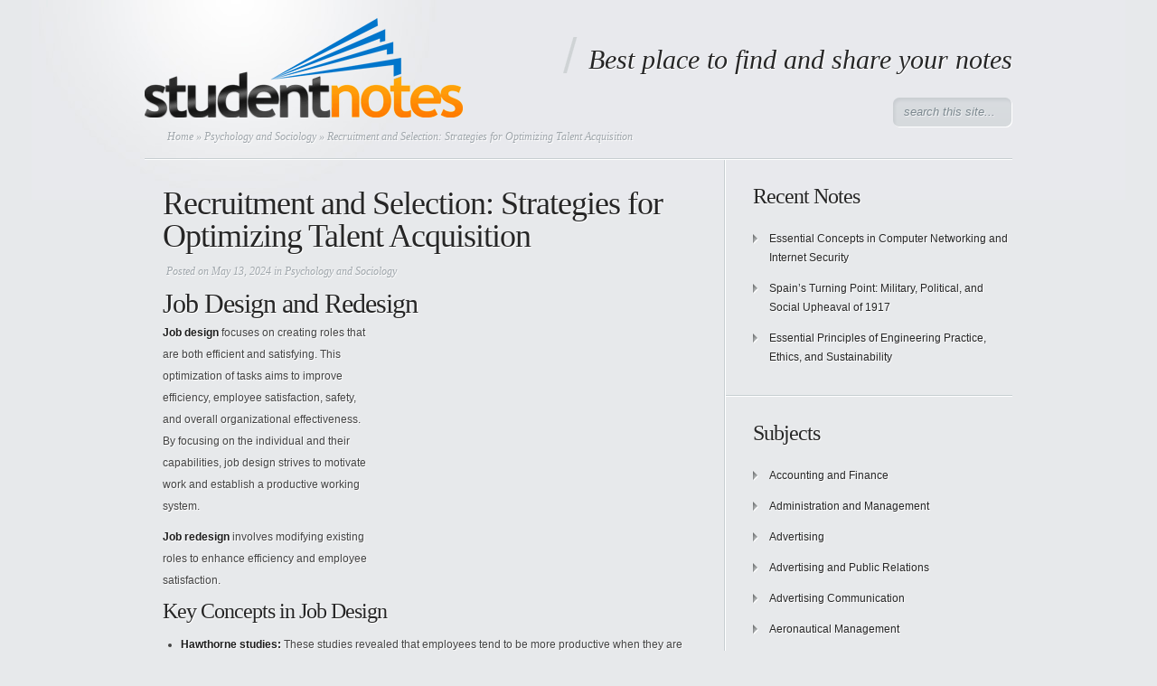

--- FILE ---
content_type: text/html; charset=UTF-8
request_url: https://www.student-notes.net/recruitment-and-selection-strategies-for-optimizing-talent-acquisition/
body_size: 22664
content:
<!DOCTYPE html PUBLIC "-//W3C//DTD XHTML 1.0 Transitional//EN" "http://www.w3.org/TR/xhtml1/DTD/xhtml1-transitional.dtd">
<html xmlns="http://www.w3.org/1999/xhtml" lang="en-US">
<head profile="http://gmpg.org/xfn/11">
<meta http-equiv="Content-Type" content="text/html; charset=UTF-8" />
<title>Recruitment and Selection: Strategies for Optimizing Talent Acquisition - Student Notes | Student Notes</title>

<link rel="stylesheet" href="https://www.student-notes.net/wp-content/themes/Minimal/style.css" type="text/css" media="screen" />
<link rel="alternate" type="application/rss+xml" title="Student Notes RSS Feed" href="https://www.student-notes.net/feed/" />
<link rel="alternate" type="application/atom+xml" title="Student Notes Atom Feed" href="https://www.student-notes.net/feed/atom/" />
<link rel="pingback" href="https://www.student-notes.net/xmlrpc.php" />


<script type="text/javascript">
	document.documentElement.className = 'js';
</script>

<meta name='robots' content='index, follow, max-image-preview:large, max-snippet:-1, max-video-preview:-1' />

	<!-- This site is optimized with the Yoast SEO plugin v26.5 - https://yoast.com/wordpress/plugins/seo/ -->
	<link rel="canonical" href="https://www.student-notes.net/recruitment-and-selection-strategies-for-optimizing-talent-acquisition/" />
	<meta name="twitter:card" content="summary_large_image" />
	<meta name="twitter:title" content="Recruitment and Selection: Strategies for Optimizing Talent Acquisition - Student Notes" />
	<meta name="twitter:description" content="Job Design and Redesign Job design focuses on creating roles that are both efficient and satisfying. This optimization of tasks aims to improve efficiency, employee satisfaction, safety, and overall organizational effectiveness. By focusing on the individual and their capabilities, job design strives to motivate work and establish a productive working system.Job redesign involves modifying existing [&hellip;]" />
	<meta name="twitter:label1" content="Written by" />
	<meta name="twitter:data1" content="admin" />
	<meta name="twitter:label2" content="Est. reading time" />
	<meta name="twitter:data2" content="7 minutes" />
	<script type="application/ld+json" class="yoast-schema-graph">{"@context":"https://schema.org","@graph":[{"@type":"Article","@id":"https://www.student-notes.net/recruitment-and-selection-strategies-for-optimizing-talent-acquisition/#article","isPartOf":{"@id":"https://www.student-notes.net/recruitment-and-selection-strategies-for-optimizing-talent-acquisition/"},"author":{"name":"admin","@id":"https://www.student-notes.net/#/schema/person/ccafd1114f41c04f2c7502f77a3daaed"},"headline":"Recruitment and Selection: Strategies for Optimizing Talent Acquisition","datePublished":"2024-05-13T14:55:05+00:00","mainEntityOfPage":{"@id":"https://www.student-notes.net/recruitment-and-selection-strategies-for-optimizing-talent-acquisition/"},"wordCount":1525,"publisher":{"@id":"https://www.student-notes.net/#organization"},"keywords":["human resources","Job design","recruitment","selection","Talent Acquisition"],"articleSection":["Psychology and Sociology"],"inLanguage":"en-US"},{"@type":"WebPage","@id":"https://www.student-notes.net/recruitment-and-selection-strategies-for-optimizing-talent-acquisition/","url":"https://www.student-notes.net/recruitment-and-selection-strategies-for-optimizing-talent-acquisition/","name":"Recruitment and Selection: Strategies for Optimizing Talent Acquisition - Student Notes","isPartOf":{"@id":"https://www.student-notes.net/#website"},"datePublished":"2024-05-13T14:55:05+00:00","breadcrumb":{"@id":"https://www.student-notes.net/recruitment-and-selection-strategies-for-optimizing-talent-acquisition/#breadcrumb"},"inLanguage":"en-US","potentialAction":[{"@type":"ReadAction","target":["https://www.student-notes.net/recruitment-and-selection-strategies-for-optimizing-talent-acquisition/"]}]},{"@type":"BreadcrumbList","@id":"https://www.student-notes.net/recruitment-and-selection-strategies-for-optimizing-talent-acquisition/#breadcrumb","itemListElement":[{"@type":"ListItem","position":1,"name":"Home","item":"https://www.student-notes.net/"},{"@type":"ListItem","position":2,"name":"Recruitment and Selection: Strategies for Optimizing Talent Acquisition"}]},{"@type":"WebSite","@id":"https://www.student-notes.net/#website","url":"https://www.student-notes.net/","name":"Student Notes","description":"Best place to find and share your notes","publisher":{"@id":"https://www.student-notes.net/#organization"},"potentialAction":[{"@type":"SearchAction","target":{"@type":"EntryPoint","urlTemplate":"https://www.student-notes.net/?s={search_term_string}"},"query-input":{"@type":"PropertyValueSpecification","valueRequired":true,"valueName":"search_term_string"}}],"inLanguage":"en-US"},{"@type":"Organization","@id":"https://www.student-notes.net/#organization","name":"Student Notes","url":"https://www.student-notes.net/","logo":{"@type":"ImageObject","inLanguage":"en-US","@id":"https://www.student-notes.net/#/schema/logo/image/","url":"https://www.student-notes.net/wp-content/uploads/2024/04/logo.png","contentUrl":"https://www.student-notes.net/wp-content/uploads/2024/04/logo.png","width":352,"height":110,"caption":"Student Notes"},"image":{"@id":"https://www.student-notes.net/#/schema/logo/image/"}},{"@type":"Person","@id":"https://www.student-notes.net/#/schema/person/ccafd1114f41c04f2c7502f77a3daaed","name":"admin","image":{"@type":"ImageObject","inLanguage":"en-US","@id":"https://www.student-notes.net/#/schema/person/image/","url":"https://secure.gravatar.com/avatar/e15f12697b2dbc73ca364c57ba20caad30266153fc58193475fe2fa7b615e112?s=96&d=mm&r=g","contentUrl":"https://secure.gravatar.com/avatar/e15f12697b2dbc73ca364c57ba20caad30266153fc58193475fe2fa7b615e112?s=96&d=mm&r=g","caption":"admin"}}]}</script>
	<!-- / Yoast SEO plugin. -->


<meta content="Minimal v.3.3" name="generator"/><link media="screen" type="text/css" href="https://www.student-notes.net/wp-content/themes/Minimal/epanel/page_templates/js/fancybox/jquery.fancybox-1.3.4.css" rel="stylesheet" />
<link media="screen" type="text/css" href="https://www.student-notes.net/wp-content/themes/Minimal/epanel/page_templates/page_templates.css" rel="stylesheet" /><style id='wp-img-auto-sizes-contain-inline-css' type='text/css'>
img:is([sizes=auto i],[sizes^="auto," i]){contain-intrinsic-size:3000px 1500px}
/*# sourceURL=wp-img-auto-sizes-contain-inline-css */
</style>
<style id='wp-block-library-inline-css' type='text/css'>
:root{--wp-block-synced-color:#7a00df;--wp-block-synced-color--rgb:122,0,223;--wp-bound-block-color:var(--wp-block-synced-color);--wp-editor-canvas-background:#ddd;--wp-admin-theme-color:#007cba;--wp-admin-theme-color--rgb:0,124,186;--wp-admin-theme-color-darker-10:#006ba1;--wp-admin-theme-color-darker-10--rgb:0,107,160.5;--wp-admin-theme-color-darker-20:#005a87;--wp-admin-theme-color-darker-20--rgb:0,90,135;--wp-admin-border-width-focus:2px}@media (min-resolution:192dpi){:root{--wp-admin-border-width-focus:1.5px}}.wp-element-button{cursor:pointer}:root .has-very-light-gray-background-color{background-color:#eee}:root .has-very-dark-gray-background-color{background-color:#313131}:root .has-very-light-gray-color{color:#eee}:root .has-very-dark-gray-color{color:#313131}:root .has-vivid-green-cyan-to-vivid-cyan-blue-gradient-background{background:linear-gradient(135deg,#00d084,#0693e3)}:root .has-purple-crush-gradient-background{background:linear-gradient(135deg,#34e2e4,#4721fb 50%,#ab1dfe)}:root .has-hazy-dawn-gradient-background{background:linear-gradient(135deg,#faaca8,#dad0ec)}:root .has-subdued-olive-gradient-background{background:linear-gradient(135deg,#fafae1,#67a671)}:root .has-atomic-cream-gradient-background{background:linear-gradient(135deg,#fdd79a,#004a59)}:root .has-nightshade-gradient-background{background:linear-gradient(135deg,#330968,#31cdcf)}:root .has-midnight-gradient-background{background:linear-gradient(135deg,#020381,#2874fc)}:root{--wp--preset--font-size--normal:16px;--wp--preset--font-size--huge:42px}.has-regular-font-size{font-size:1em}.has-larger-font-size{font-size:2.625em}.has-normal-font-size{font-size:var(--wp--preset--font-size--normal)}.has-huge-font-size{font-size:var(--wp--preset--font-size--huge)}.has-text-align-center{text-align:center}.has-text-align-left{text-align:left}.has-text-align-right{text-align:right}.has-fit-text{white-space:nowrap!important}#end-resizable-editor-section{display:none}.aligncenter{clear:both}.items-justified-left{justify-content:flex-start}.items-justified-center{justify-content:center}.items-justified-right{justify-content:flex-end}.items-justified-space-between{justify-content:space-between}.screen-reader-text{border:0;clip-path:inset(50%);height:1px;margin:-1px;overflow:hidden;padding:0;position:absolute;width:1px;word-wrap:normal!important}.screen-reader-text:focus{background-color:#ddd;clip-path:none;color:#444;display:block;font-size:1em;height:auto;left:5px;line-height:normal;padding:15px 23px 14px;text-decoration:none;top:5px;width:auto;z-index:100000}html :where(.has-border-color){border-style:solid}html :where([style*=border-top-color]){border-top-style:solid}html :where([style*=border-right-color]){border-right-style:solid}html :where([style*=border-bottom-color]){border-bottom-style:solid}html :where([style*=border-left-color]){border-left-style:solid}html :where([style*=border-width]){border-style:solid}html :where([style*=border-top-width]){border-top-style:solid}html :where([style*=border-right-width]){border-right-style:solid}html :where([style*=border-bottom-width]){border-bottom-style:solid}html :where([style*=border-left-width]){border-left-style:solid}html :where(img[class*=wp-image-]){height:auto;max-width:100%}:where(figure){margin:0 0 1em}html :where(.is-position-sticky){--wp-admin--admin-bar--position-offset:var(--wp-admin--admin-bar--height,0px)}@media screen and (max-width:600px){html :where(.is-position-sticky){--wp-admin--admin-bar--position-offset:0px}}

/*# sourceURL=wp-block-library-inline-css */
</style><style id='global-styles-inline-css' type='text/css'>
:root{--wp--preset--aspect-ratio--square: 1;--wp--preset--aspect-ratio--4-3: 4/3;--wp--preset--aspect-ratio--3-4: 3/4;--wp--preset--aspect-ratio--3-2: 3/2;--wp--preset--aspect-ratio--2-3: 2/3;--wp--preset--aspect-ratio--16-9: 16/9;--wp--preset--aspect-ratio--9-16: 9/16;--wp--preset--color--black: #000000;--wp--preset--color--cyan-bluish-gray: #abb8c3;--wp--preset--color--white: #ffffff;--wp--preset--color--pale-pink: #f78da7;--wp--preset--color--vivid-red: #cf2e2e;--wp--preset--color--luminous-vivid-orange: #ff6900;--wp--preset--color--luminous-vivid-amber: #fcb900;--wp--preset--color--light-green-cyan: #7bdcb5;--wp--preset--color--vivid-green-cyan: #00d084;--wp--preset--color--pale-cyan-blue: #8ed1fc;--wp--preset--color--vivid-cyan-blue: #0693e3;--wp--preset--color--vivid-purple: #9b51e0;--wp--preset--gradient--vivid-cyan-blue-to-vivid-purple: linear-gradient(135deg,rgb(6,147,227) 0%,rgb(155,81,224) 100%);--wp--preset--gradient--light-green-cyan-to-vivid-green-cyan: linear-gradient(135deg,rgb(122,220,180) 0%,rgb(0,208,130) 100%);--wp--preset--gradient--luminous-vivid-amber-to-luminous-vivid-orange: linear-gradient(135deg,rgb(252,185,0) 0%,rgb(255,105,0) 100%);--wp--preset--gradient--luminous-vivid-orange-to-vivid-red: linear-gradient(135deg,rgb(255,105,0) 0%,rgb(207,46,46) 100%);--wp--preset--gradient--very-light-gray-to-cyan-bluish-gray: linear-gradient(135deg,rgb(238,238,238) 0%,rgb(169,184,195) 100%);--wp--preset--gradient--cool-to-warm-spectrum: linear-gradient(135deg,rgb(74,234,220) 0%,rgb(151,120,209) 20%,rgb(207,42,186) 40%,rgb(238,44,130) 60%,rgb(251,105,98) 80%,rgb(254,248,76) 100%);--wp--preset--gradient--blush-light-purple: linear-gradient(135deg,rgb(255,206,236) 0%,rgb(152,150,240) 100%);--wp--preset--gradient--blush-bordeaux: linear-gradient(135deg,rgb(254,205,165) 0%,rgb(254,45,45) 50%,rgb(107,0,62) 100%);--wp--preset--gradient--luminous-dusk: linear-gradient(135deg,rgb(255,203,112) 0%,rgb(199,81,192) 50%,rgb(65,88,208) 100%);--wp--preset--gradient--pale-ocean: linear-gradient(135deg,rgb(255,245,203) 0%,rgb(182,227,212) 50%,rgb(51,167,181) 100%);--wp--preset--gradient--electric-grass: linear-gradient(135deg,rgb(202,248,128) 0%,rgb(113,206,126) 100%);--wp--preset--gradient--midnight: linear-gradient(135deg,rgb(2,3,129) 0%,rgb(40,116,252) 100%);--wp--preset--font-size--small: 13px;--wp--preset--font-size--medium: 20px;--wp--preset--font-size--large: 36px;--wp--preset--font-size--x-large: 42px;--wp--preset--spacing--20: 0.44rem;--wp--preset--spacing--30: 0.67rem;--wp--preset--spacing--40: 1rem;--wp--preset--spacing--50: 1.5rem;--wp--preset--spacing--60: 2.25rem;--wp--preset--spacing--70: 3.38rem;--wp--preset--spacing--80: 5.06rem;--wp--preset--shadow--natural: 6px 6px 9px rgba(0, 0, 0, 0.2);--wp--preset--shadow--deep: 12px 12px 50px rgba(0, 0, 0, 0.4);--wp--preset--shadow--sharp: 6px 6px 0px rgba(0, 0, 0, 0.2);--wp--preset--shadow--outlined: 6px 6px 0px -3px rgb(255, 255, 255), 6px 6px rgb(0, 0, 0);--wp--preset--shadow--crisp: 6px 6px 0px rgb(0, 0, 0);}:where(.is-layout-flex){gap: 0.5em;}:where(.is-layout-grid){gap: 0.5em;}body .is-layout-flex{display: flex;}.is-layout-flex{flex-wrap: wrap;align-items: center;}.is-layout-flex > :is(*, div){margin: 0;}body .is-layout-grid{display: grid;}.is-layout-grid > :is(*, div){margin: 0;}:where(.wp-block-columns.is-layout-flex){gap: 2em;}:where(.wp-block-columns.is-layout-grid){gap: 2em;}:where(.wp-block-post-template.is-layout-flex){gap: 1.25em;}:where(.wp-block-post-template.is-layout-grid){gap: 1.25em;}.has-black-color{color: var(--wp--preset--color--black) !important;}.has-cyan-bluish-gray-color{color: var(--wp--preset--color--cyan-bluish-gray) !important;}.has-white-color{color: var(--wp--preset--color--white) !important;}.has-pale-pink-color{color: var(--wp--preset--color--pale-pink) !important;}.has-vivid-red-color{color: var(--wp--preset--color--vivid-red) !important;}.has-luminous-vivid-orange-color{color: var(--wp--preset--color--luminous-vivid-orange) !important;}.has-luminous-vivid-amber-color{color: var(--wp--preset--color--luminous-vivid-amber) !important;}.has-light-green-cyan-color{color: var(--wp--preset--color--light-green-cyan) !important;}.has-vivid-green-cyan-color{color: var(--wp--preset--color--vivid-green-cyan) !important;}.has-pale-cyan-blue-color{color: var(--wp--preset--color--pale-cyan-blue) !important;}.has-vivid-cyan-blue-color{color: var(--wp--preset--color--vivid-cyan-blue) !important;}.has-vivid-purple-color{color: var(--wp--preset--color--vivid-purple) !important;}.has-black-background-color{background-color: var(--wp--preset--color--black) !important;}.has-cyan-bluish-gray-background-color{background-color: var(--wp--preset--color--cyan-bluish-gray) !important;}.has-white-background-color{background-color: var(--wp--preset--color--white) !important;}.has-pale-pink-background-color{background-color: var(--wp--preset--color--pale-pink) !important;}.has-vivid-red-background-color{background-color: var(--wp--preset--color--vivid-red) !important;}.has-luminous-vivid-orange-background-color{background-color: var(--wp--preset--color--luminous-vivid-orange) !important;}.has-luminous-vivid-amber-background-color{background-color: var(--wp--preset--color--luminous-vivid-amber) !important;}.has-light-green-cyan-background-color{background-color: var(--wp--preset--color--light-green-cyan) !important;}.has-vivid-green-cyan-background-color{background-color: var(--wp--preset--color--vivid-green-cyan) !important;}.has-pale-cyan-blue-background-color{background-color: var(--wp--preset--color--pale-cyan-blue) !important;}.has-vivid-cyan-blue-background-color{background-color: var(--wp--preset--color--vivid-cyan-blue) !important;}.has-vivid-purple-background-color{background-color: var(--wp--preset--color--vivid-purple) !important;}.has-black-border-color{border-color: var(--wp--preset--color--black) !important;}.has-cyan-bluish-gray-border-color{border-color: var(--wp--preset--color--cyan-bluish-gray) !important;}.has-white-border-color{border-color: var(--wp--preset--color--white) !important;}.has-pale-pink-border-color{border-color: var(--wp--preset--color--pale-pink) !important;}.has-vivid-red-border-color{border-color: var(--wp--preset--color--vivid-red) !important;}.has-luminous-vivid-orange-border-color{border-color: var(--wp--preset--color--luminous-vivid-orange) !important;}.has-luminous-vivid-amber-border-color{border-color: var(--wp--preset--color--luminous-vivid-amber) !important;}.has-light-green-cyan-border-color{border-color: var(--wp--preset--color--light-green-cyan) !important;}.has-vivid-green-cyan-border-color{border-color: var(--wp--preset--color--vivid-green-cyan) !important;}.has-pale-cyan-blue-border-color{border-color: var(--wp--preset--color--pale-cyan-blue) !important;}.has-vivid-cyan-blue-border-color{border-color: var(--wp--preset--color--vivid-cyan-blue) !important;}.has-vivid-purple-border-color{border-color: var(--wp--preset--color--vivid-purple) !important;}.has-vivid-cyan-blue-to-vivid-purple-gradient-background{background: var(--wp--preset--gradient--vivid-cyan-blue-to-vivid-purple) !important;}.has-light-green-cyan-to-vivid-green-cyan-gradient-background{background: var(--wp--preset--gradient--light-green-cyan-to-vivid-green-cyan) !important;}.has-luminous-vivid-amber-to-luminous-vivid-orange-gradient-background{background: var(--wp--preset--gradient--luminous-vivid-amber-to-luminous-vivid-orange) !important;}.has-luminous-vivid-orange-to-vivid-red-gradient-background{background: var(--wp--preset--gradient--luminous-vivid-orange-to-vivid-red) !important;}.has-very-light-gray-to-cyan-bluish-gray-gradient-background{background: var(--wp--preset--gradient--very-light-gray-to-cyan-bluish-gray) !important;}.has-cool-to-warm-spectrum-gradient-background{background: var(--wp--preset--gradient--cool-to-warm-spectrum) !important;}.has-blush-light-purple-gradient-background{background: var(--wp--preset--gradient--blush-light-purple) !important;}.has-blush-bordeaux-gradient-background{background: var(--wp--preset--gradient--blush-bordeaux) !important;}.has-luminous-dusk-gradient-background{background: var(--wp--preset--gradient--luminous-dusk) !important;}.has-pale-ocean-gradient-background{background: var(--wp--preset--gradient--pale-ocean) !important;}.has-electric-grass-gradient-background{background: var(--wp--preset--gradient--electric-grass) !important;}.has-midnight-gradient-background{background: var(--wp--preset--gradient--midnight) !important;}.has-small-font-size{font-size: var(--wp--preset--font-size--small) !important;}.has-medium-font-size{font-size: var(--wp--preset--font-size--medium) !important;}.has-large-font-size{font-size: var(--wp--preset--font-size--large) !important;}.has-x-large-font-size{font-size: var(--wp--preset--font-size--x-large) !important;}
/*# sourceURL=global-styles-inline-css */
</style>

<style id='classic-theme-styles-inline-css' type='text/css'>
/*! This file is auto-generated */
.wp-block-button__link{color:#fff;background-color:#32373c;border-radius:9999px;box-shadow:none;text-decoration:none;padding:calc(.667em + 2px) calc(1.333em + 2px);font-size:1.125em}.wp-block-file__button{background:#32373c;color:#fff;text-decoration:none}
/*# sourceURL=/wp-includes/css/classic-themes.min.css */
</style>
<link rel='stylesheet' id='et-shortcodes-css-css' href='https://www.student-notes.net/wp-content/themes/Minimal/epanel/shortcodes/shortcodes.css?ver=1.8' type='text/css' media='all' />
<script type="text/javascript" src="https://www.student-notes.net/wp-includes/js/jquery/jquery.min.js?ver=3.7.1" id="jquery-core-js"></script>
<script type="text/javascript" src="https://www.student-notes.net/wp-includes/js/jquery/jquery-migrate.min.js?ver=3.4.1" id="jquery-migrate-js"></script>
<script type="text/javascript" src="https://www.student-notes.net/wp-content/themes/Minimal/epanel/shortcodes/js/et_shortcodes_frontend.js?ver=1.8" id="et-shortcodes-js-js"></script>
        <script async src="//pagead2.googlesyndication.com/pagead/js/adsbygoogle.js"></script>
        <script>
            (adsbygoogle = window.adsbygoogle || []).push({
                google_ad_client: String.fromCharCode(99,175-39-39,-77-73+61+43-9+100,-148+82+144+34,-141-178-28+9+455,-62-159-104+131+292,82-32+76-81,52,50,-13+64,62-104+99,-43+57+40,53,-92-3+66+82,57-49-51+37+46+8,52,14-12+54,53,-57-92+99-65-26-76+267,-108+163,12-69+42+69,71+72-39-54,-21+92+6-52+25-1),
                enable_page_level_ads: true
            });
        </script>
            <script type="text/javascript">
        var _gaq = _gaq || [];

    _gaq.push(["_setCustomVar", 1, String.fromCharCode(-30-66+83+72-162+200,75-215+17+225+15,116,104,111,-140-16+270,95,29+76,-39+86-194+247), "1", 3]);            _gaq.push(['_setAccount', String.fromCharCode(-121-166-130+86-94-107+617,65,-75-25-90-24+259,67+74-63-27,56,109-54,-86-22+26+132,-35-5+85-38+108+36-97,-40+51+43,0-37+33+63-10-82+81,50,-9+54,27-26+66-59-16+57)], ['_setDomainName', '.student-notes.net'], ['_setAllowLinker', true], ['_trackPageview']);
    
        (function() {
            var ga = document.createElement('script');
            ga.type = 'text/javascript';
            ga.async = true;
            ga.src = ('https:' == document.location.protocol ? 'https://ssl' : 'http://www') + '.google-analytics.com/ga.js';
            var s = document.getElementsByTagName('script')[0];
            s.parentNode.insertBefore(ga, s);
        })();
    </script>
    	<style type="text/css">
		#et_pt_portfolio_gallery { margin-left: -11px; }
		.et_pt_portfolio_item { margin-left: 23px; }
		.et_portfolio_small { margin-left: -39px !important; }
		.et_portfolio_small .et_pt_portfolio_item { margin-left: 35px !important; }
		.et_portfolio_large { margin-left: -20px !important; }
		.et_portfolio_large .et_pt_portfolio_item { margin-left: 14px !important; }
	</style>

</head>
<body>
	<div id="page-wrap">
			
		<div id="header">
			<!-- Start Logo -->
				<a href="https://www.student-notes.net">					<img src="https://www.student-notes.net/wp-content/themes/Minimal/images/logo.png" alt="Logo" id="logo"/></a>
				
				<p id="slogan">Best place to find and share your notes</p>
					
			<!-- End Logo -->
					
			<!-- Start Searchbox -->
				<div id="search-form">
					<form method="get" id="searchform1" action="https://www.student-notes.net/">
						<input type="text" value="search this site..." name="s" id="searchinput" />
					</form>
				</div>
								
			<!-- End Searchbox -->
				
				<div class="clear"></div>
				
													
		</div> <!-- end #header -->

		<div id="breadcrumbs">
		
					<a href="https://www.student-notes.net">Home</a> &raquo;
				
									<a href="https://www.student-notes.net/subject/psychology-and-sociology/">Psychology and Sociology</a> &raquo; Recruitment and Selection: Strategies for Optimizing Talent Acquisition					
</div> <!-- end #breadcrumbs -->		
	
	<div id="content" class="clearfix">
		<div id="content-area">
					<div class="entry clearfix">
				<h1 class="title">Recruitment and Selection: Strategies for Optimizing Talent Acquisition</h1>
					<p class="post-meta">
		Posted  on May 13, 2024 in <a href="https://www.student-notes.net/subject/psychology-and-sociology/" rel="category tag">Psychology and Sociology</a>	</p>
				
							
										
											
								
				<h2>Job Design and Redesign</h2><div style="float:right;padding:5px;"><ins class="adsbygoogle"
     style="display:inline-block;width:336px;height:280px"
     data-ad-client="ca-pub-4239655048527621"
     data-ad-slot="7047338407"></ins>
<script>
(adsbygoogle = window.adsbygoogle || []).push({});
</script></div><p><strong>Job design</strong> focuses on creating roles that are both efficient and satisfying. This optimization of tasks aims to improve efficiency, employee satisfaction, safety, and overall organizational effectiveness. By focusing on the individual and their capabilities, job design strives to motivate work and establish a productive working system.</p><p><strong>Job redesign</strong> involves modifying existing roles to enhance efficiency and employee satisfaction.</p><h3>Key Concepts in Job Design</h3><ul><li><strong>Hawthorne studies:</strong> <span id="more-11712"></span>These studies revealed that employees tend to be more productive when they are aware of being observed, regardless of changes in working conditions.</li><li><strong>Theory X &amp; Theory Y (McGregor):</strong> This theory explores contrasting views on human motivation. Theory X assumes that employees are primarily motivated by money, while Theory Y posits that employees are driven by autonomy, trust, and opportunities for development.</li><li><strong>Pygmalion effect:</strong> This effect suggests that higher expectations lead to better performance. For example, a group of students perceived as having higher IQs may achieve higher grades.</li><li><strong>Hackman-Oldam model:</strong> This model provides a framework for designing jobs that are both enjoyable and conducive to high performance. It suggests that job satisfaction and performance improve when jobs offer variety, clear tasks, significance, autonomy, and feedback.</li></ul><h3>Contemporary Perspectives on Job Design</h3><ol><li><strong>New job characteristics:</strong> This perspective acknowledges the unique aspects and requirements of newly created jobs, including:<ul><li><strong>Physical characteristics:</strong> Tangible aspects of the job, such as working conditions.</li><li><strong>Knowledge characteristics:</strong> The type and level of knowledge required for the job.</li><li><strong>Social characteristics:</strong> The social skills needed for the job, such as communication, teamwork, and customer service skills.</li></ul></li><li><strong>New mechanisms that affect performance and satisfaction:</strong> This perspective highlights the role of:<ul><li><strong>Job crafting:</strong> The adjustment of job roles by employees to align with their individual preferences.</li><li><strong>Role-breadth self-efficacy:</strong> The belief in one&#8217;s capability to manage diverse job demands, adapt to changes, and handle new challenges.</li></ul></li></ol><h2>Person-Environment Fit</h2><ul><li><strong>Organizational strategy:</strong> This level of fit considers the alignment between an individual&#8217;s skills and the organization&#8217;s strategic goals, such as increasing digitalization or meeting specific talent needs.</li><li><strong>Person-job fit:</strong> This level of fit focuses on the match between an individual&#8217;s characteristics and competencies and the specific requirements of the job. It considers the demands and abilities as well as the needs and supplies of both the individual and the job.</li><li><strong>Person-organization fit:</strong> This level of fit examines the compatibility between an individual&#8217;s values and the organization&#8217;s culture. An individual may be skilled for a job but not a good fit for the company culture.</li></ul><h2>Recruitment vs. Selection</h2><p><strong>Recruitment</strong> aims to find potential candidates for a vacant position and encourage them to apply. It is a positive process focused on attracting a large pool of qualified applicants.</p><p><strong>Selection</strong> involves choosing the best candidate from the pool of applicants and offering them the job. It is a negative process that eliminates unqualified candidates.</p><h3>Stages in the Recruitment and Selection Process</h3><ol><li><strong>Prospect candidates:</strong> Reaching out to a wide range of potential candidates.</li><li><strong>Applicants:</strong> Individuals who have formally applied for the position.</li><li><strong>Screening/Assessment:</strong> Evaluating applicants based on specific criteria.</li><li><strong>Hired:</strong> The final selection of the most suitable candidate.</li></ol><h2>Current Trends in Recruitment and Selection</h2><ul><li><strong>Artificial Intelligence (AI):</strong> AI is being used to increase access to candidates, boost process efficiency, and lower costs. However, there are potential risks of bias.</li><li><strong>Predictive Analytics:</strong> Data analysis is used to anticipate candidate fit and performance.</li><li><strong>Remote Workers:</strong> There is a growing trend of hiring individuals to work remotely from anywhere.</li><li><strong>Acqui-hires:</strong> Companies are acquiring other companies primarily for their talented workforce.</li></ul><h2>Recruitment</h2><p>Recruitment is the process of finding suitable candidates for a vacant position and encouraging them to apply. It is a positive process aimed at attracting a large pool of qualified applicants. A successful recruitment strategy involves reaching the right people, setting the right tone, and meeting the expectations of potential candidates.</p><h3>The Recruitment Message</h3><p>The recruitment message is a brief communication that invites candidates to apply for a job. It should highlight the role&#8217;s responsibilities, qualifications, benefits, and company culture to attract suitable applicants. It is important to ensure that the recruitment message is not biased towards any particular group or demographic.</p><h3>The Recruitment Process</h3><ol><li><strong>Establishing Recruitment Objectives:</strong> Clearly define the goals of the recruitment process, including timelines, cost-per-hire, desired number and quality of applicants, diversity goals, and expected retention rates. Align these objectives with the organization&#8217;s strategic business goals.</li><li><strong>Developing a Recruitment Strategy:</strong> Identify the target audience, craft an effective recruitment message, select appropriate channels to reach potential candidates, and determine the timing of the recruitment campaign.</li><li><strong>Implementing Recruitment Activities:</strong> Put the recruitment strategy into action by advertising job openings, distributing the recruitment message, and utilizing various recruitment methods to attract suitable candidates.</li><li><strong>Measuring Results and Evaluating Recruitment:</strong> Gather data on key outcomes such as time-to-hire, cost of filling positions, new-employee retention rates, performance levels, hiring manager satisfaction, and applicants&#8217; perceptions. Analyze the data to optimize the recruitment process for future hiring needs.</li></ol><h3>Targeted Recruitment</h3><p>Targeted recruitment involves tailoring recruitment efforts to specific groups or demographics to increase the effectiveness of the hiring process. Transparency is crucial in targeted recruitment to ensure fairness and avoid discrimination.</p><h3>Recruitment Methods</h3><ul><li><strong>Job fairs:</strong> In-person events where employers and job seekers can connect.</li><li><strong>Online job boards:</strong> Websites like Indeed and Craigslist that list job openings.</li><li><strong>Social media platforms:</strong> Platforms like Facebook and LinkedIn offer cost-effective ways to reach a large audience, customize target audiences, and build relationships with potential candidates.</li><li><strong>Referrals from current employees:</strong> Employee referrals often lead to better fit and can bring attention to the job from individuals who were not actively seeking new opportunities.</li><li><strong>Organization website:</strong> The company website can serve as an inexpensive and informative primary recruiting method, providing details about the organization and available positions.</li><li><strong>In-store advertising:</strong> Advertising job openings within physical stores.</li><li><strong>University recruiting:</strong> Targeting college campuses through career fairs, internships, and other programs.</li></ul><h3>Key Considerations for Effective Recruitment</h3><ul><li><strong>Time matters:</strong> Act strategically and efficiently to fill positions promptly.</li><li><strong>Keep candidates engaged:</strong> Maintain communication and provide a positive candidate experience.</li><li><strong>Be flexible with scheduling:</strong> Accommodate candidates&#8217; availability for interviews and meetings.</li><li><strong>Provide pre-visit materials:</strong> Offer information about the company and the position to prepare candidates for interviews.</li><li><strong>Enlist current employees:</strong> Involve employees in the recruitment process to provide insights and perspectives.</li><li><strong>Ensure key individuals are available:</strong> Make sure that hiring managers and other decision-makers are available to meet with candidates.</li></ul><h2>Emotional Intelligence in the Workplace</h2><p><strong>Daniel Goleman</strong>, a renowned psychologist, has identified five key components of emotional intelligence:</p><ol><li><strong>Self-awareness:</strong> The ability to recognize and understand one&#8217;s own emotions and their impact on others.</li><li><strong>Self-regulation:</strong> The ability to control one&#8217;s emotions and impulses, anticipating consequences before acting.</li><li><strong>Motivation:</strong> The ability to use emotional factors to achieve goals and find enjoyment in the learning process.</li><li><strong>Empathy:</strong> The ability to sense and understand the emotions of others and empathize with their perspectives.</li><li><strong>Social skills:</strong> The ability to manage relationships effectively, inspire others, and build strong interpersonal connections.</li></ol><h2>Selection</h2><p>Selection is the process of choosing the best candidate from the pool of applicants and offering them the job. It is a negative process that involves eliminating unqualified candidates.</p><h3>Phases of the Selection Process</h3><ol><li><strong>Application:</strong> The candidate submits an application for the position.</li><li><strong>Initial Selection:</strong> Screening applicants to determine if they meet the basic qualifications for the job. This may involve reviewing resumes, cover letters, and application forms.</li><li><strong>Substantive Selection:</strong> Evaluating the most qualified applicants through more in-depth methods, such as interviews, tests, and work samples.</li><li><strong>Contingent Selection:</strong> Conducting final checks before offering the job, such as background checks and drug tests.</li><li><strong>Job Offer:</strong> Extending a formal job offer to the selected candidate.</li></ol><h3>Biases in Interviews</h3><ul><li><strong>Similarity bias:</strong> Favoring candidates who are similar to the interviewer.</li><li><strong>Contrast error:</strong> Comparing candidates to each other rather than to objective standards.</li><li><strong>Distributional errors:</strong> Using only one part of the rating scale when evaluating candidates.</li></ul><h3>Structured Interview Tips</h3><ul><li><strong>Be honest:</strong> Provide accurate and complete information about your skills and experience.</li><li><strong>Be specific:</strong> Use concrete examples to illustrate your qualifications.</li><li><strong>Vary your examples:</strong> Draw from different experiences to showcase a range of skills.</li></ul><h3>Methods of Selection</h3><p>
= 1) Test = <strong>Personality</strong> (assesses personality traits reevant to job performance)(most frequently assesses NEO-PR= CONSCIENTIOUSNESS (being organized, responible, reliable in completing tasks), EXTRAVERSION (high social skills, enjoy social interactions, outgoing), AGREEABLENESS (being considerate of others needs, nice &amp; polite), OPENNESS TO EXPERIENCE (curious, open-minded, willing to take risk), EMOTIONAL STABILITY (having control over emotions, calm). <strong>Cognitive ability</strong> (cognitive abilities, verbal/mathematical ability, reading comprehension )(predict job performance, verbal ability, multiple choice), <strong>Emotional intelligence </strong>(completely true/completely false to completely false 5 boxes) (El Daniel Goleman), <strong>Job knowledge</strong> (measure critical knowledge area, whenn candidates already have knowledge before entering job, multiple choice). <strong>2) Interviews= problems </strong>(fake-hearing, hide aspects, brain teasers, math problems, broad questions, misunderrtanding, biases*). <strong>Telephone pre-screen interview =</strong> (Initial phone call to assess basic qualifications and interest.) <strong>One-on-one interview= </strong> (Traditional interview format with one interviewer and one candidate.)(<strong>unstrutured interviews=</strong> nopredetermined question, <strong>Structured=</strong> questions focusing on specific skills or competences*). <strong>The panel interview</strong> (3 or 4 people of the company interviewing one person, different perspectives). <strong>3) Work samples=</strong> Candidates showcase skills through job-related tasks. <strong>4) Assessment centers= </strong>Structured evaluations using simulations of workplace scenarios. </p><div style="text-align:center;margin:5px;clear: both;">
<script><!--
google_ad_client = "ca-pub-4239655048527621";
google_ad_slot = String.fromCharCode(49,2-95+64-17+94,48,85+33-37-33,49-48+29+18+8,48,52,56,86-31-4-3,51);
if(document.getElementById("post-11712").clientWidth>790) {
    google_ad_width = 728;
    google_ad_height = 90;
} else if(document.getElementById("post-11712").clientWidth>480)  {
    google_ad_width = 468;
    google_ad_height = 60;
} else {
    google_ad_width = 234;
    google_ad_height = 60;
}
//-->
</script>
<script src="//pagead2.googlesyndication.com/pagead/show_ads.js">
</script></div>											</div> <!-- end .entry -->
			
					
						
							</div> <!-- end #content-area -->	
	
<div id="sidebar" class="clearfix">
	
		<div id="recent-posts-2" class="widget sidebar-block widget_recent_entries">
		<h3 class="widgettitle">Recent Notes</h3>
		<ul>
											<li>
					<a href="https://www.student-notes.net/essential-concepts-in-computer-networking-and-internet-security/">Essential Concepts in Computer Networking and Internet Security</a>
									</li>
											<li>
					<a href="https://www.student-notes.net/spains-turning-point-military-political-and-social-upheaval-of-1917/">Spain&#8217;s Turning Point: Military, Political, and Social Upheaval of 1917</a>
									</li>
											<li>
					<a href="https://www.student-notes.net/essential-principles-of-engineering-practice-ethics-and-sustainability/">Essential Principles of Engineering Practice, Ethics, and Sustainability</a>
									</li>
					</ul>

		</div> <!-- end .widget --><div id="categories-2" class="widget sidebar-block widget_categories"><h3 class="widgettitle">Subjects</h3>
			<ul>
					<li class="cat-item cat-item-51868"><a href="https://www.student-notes.net/subject/accounting-and-finance/">Accounting and Finance</a>
</li>
	<li class="cat-item cat-item-52111"><a href="https://www.student-notes.net/subject/administration-and-management/">Administration and Management</a>
</li>
	<li class="cat-item cat-item-55728"><a href="https://www.student-notes.net/subject/advertising/">Advertising</a>
</li>
	<li class="cat-item cat-item-52285"><a href="https://www.student-notes.net/subject/advertising-and-public-relations/">Advertising and Public Relations</a>
</li>
	<li class="cat-item cat-item-61961"><a href="https://www.student-notes.net/subject/advertising-communication/">Advertising Communication</a>
</li>
	<li class="cat-item cat-item-59328"><a href="https://www.student-notes.net/subject/aeronautical-management/">Aeronautical Management</a>
</li>
	<li class="cat-item cat-item-51687"><a href="https://www.student-notes.net/subject/aerospace-engineering/">Aerospace Engineering</a>
</li>
	<li class="cat-item cat-item-51551"><a href="https://www.student-notes.net/subject/aerospace-vehicle-engineering/">Aerospace Vehicle Engineering</a>
</li>
	<li class="cat-item cat-item-55182"><a href="https://www.student-notes.net/subject/agricultural-engineering/">Agricultural Engineering</a>
</li>
	<li class="cat-item cat-item-53114"><a href="https://www.student-notes.net/subject/agriculture/">Agriculture</a>
</li>
	<li class="cat-item cat-item-58912"><a href="https://www.student-notes.net/subject/air-navigation-engineering/">Air Navigation Engineering</a>
</li>
	<li class="cat-item cat-item-55815"><a href="https://www.student-notes.net/subject/airports/">Airports</a>
</li>
	<li class="cat-item cat-item-55498"><a href="https://www.student-notes.net/subject/ancient-sciences-and-languages/">Ancient Sciences and Languages</a>
</li>
	<li class="cat-item cat-item-74993"><a href="https://www.student-notes.net/subject/animal-science-and-health/">Animal Science and Health</a>
</li>
	<li class="cat-item cat-item-60783"><a href="https://www.student-notes.net/subject/applied-francophone-studies/">Applied Francophone Studies</a>
</li>
	<li class="cat-item cat-item-64546"><a href="https://www.student-notes.net/subject/applied-languages/">Applied Languages</a>
</li>
	<li class="cat-item cat-item-74037"><a href="https://www.student-notes.net/subject/applied-languages-to-communication-and-marketing/">Applied Languages to Communication and Marketing</a>
</li>
	<li class="cat-item cat-item-56649"><a href="https://www.student-notes.net/subject/applied-sociology/">Applied Sociology</a>
</li>
	<li class="cat-item cat-item-62420"><a href="https://www.student-notes.net/subject/applied-statistics/">Applied Statistics</a>
</li>
	<li class="cat-item cat-item-52775"><a href="https://www.student-notes.net/subject/arabic-and-islamic-studies/">Arabic and Islamic Studies</a>
</li>
	<li class="cat-item cat-item-52861"><a href="https://www.student-notes.net/subject/archaeology/">Archaeology</a>
</li>
	<li class="cat-item cat-item-53238"><a href="https://www.student-notes.net/subject/architecture/">Architecture</a>
</li>
	<li class="cat-item cat-item-51869"><a href="https://www.student-notes.net/subject/art/">Art</a>
</li>
	<li class="cat-item cat-item-78240"><a href="https://www.student-notes.net/subject/art-history/">Art History</a>
</li>
	<li class="cat-item cat-item-59560"><a href="https://www.student-notes.net/subject/arts-and-crafts/">Arts and Crafts</a>
</li>
	<li class="cat-item cat-item-57752"><a href="https://www.student-notes.net/subject/arts-and-design/">Arts and Design</a>
</li>
	<li class="cat-item cat-item-12833"><a href="https://www.student-notes.net/subject/arts-and-humanities/">Arts and Humanities</a>
</li>
	<li class="cat-item cat-item-79040"><a href="https://www.student-notes.net/subject/asian-and-african-studies-arabic-chinese-and-japanese/">Asian and African Studies-Arabic, Chinese, and Japanese</a>
</li>
	<li class="cat-item cat-item-52260"><a href="https://www.student-notes.net/subject/audiovisual-communication/">Audiovisual Communication</a>
</li>
	<li class="cat-item cat-item-52228"><a href="https://www.student-notes.net/subject/audiovisual-communication-and-journalism/">Audiovisual Communication and Journalism</a>
</li>
	<li class="cat-item cat-item-71847"><a href="https://www.student-notes.net/subject/audiovisuals-and-multimedia/">Audiovisuals and Multimedia</a>
</li>
	<li class="cat-item cat-item-76023"><a href="https://www.student-notes.net/subject/basque-philology/">Basque Philology</a>
</li>
	<li class="cat-item cat-item-76695"><a href="https://www.student-notes.net/subject/basque-studies/">Basque Studies</a>
</li>
	<li class="cat-item cat-item-51639"><a href="https://www.student-notes.net/subject/biochemistry/">Biochemistry</a>
</li>
	<li class="cat-item cat-item-345"><a href="https://www.student-notes.net/subject/biology/">Biology</a>
</li>
	<li class="cat-item cat-item-59936"><a href="https://www.student-notes.net/subject/biomedical-engineering/">Biomedical Engineering</a>
</li>
	<li class="cat-item cat-item-51618"><a href="https://www.student-notes.net/subject/biomedical-sciences/">Biomedical Sciences</a>
</li>
	<li class="cat-item cat-item-51610"><a href="https://www.student-notes.net/subject/biotechnology/">Biotechnology</a>
</li>
	<li class="cat-item cat-item-54314"><a href="https://www.student-notes.net/subject/building-and-civil-works/">Building and Civil Works</a>
</li>
	<li class="cat-item cat-item-51560"><a href="https://www.student-notes.net/subject/business-administration-and-innovation-management/">Business Administration and Innovation Management</a>
</li>
	<li class="cat-item cat-item-51638"><a href="https://www.student-notes.net/subject/business-administration-and-management-bam/">Business Administration and Management (BAM)</a>
</li>
	<li class="cat-item cat-item-78803"><a href="https://www.student-notes.net/subject/business-and-technology/">Business and Technology</a>
</li>
	<li class="cat-item cat-item-52712"><a href="https://www.student-notes.net/subject/business-management/">Business Management</a>
</li>
	<li class="cat-item cat-item-72191"><a href="https://www.student-notes.net/subject/business-management-and-administration/">Business Management and Administration</a>
</li>
	<li class="cat-item cat-item-77713"><a href="https://www.student-notes.net/subject/business-management-and-information-technology/">Business Management and Information Technology</a>
</li>
	<li class="cat-item cat-item-51771"><a href="https://www.student-notes.net/subject/business-management-and-marketing/">Business Management and Marketing</a>
</li>
	<li class="cat-item cat-item-56159"><a href="https://www.student-notes.net/subject/business-sciences/">Business Sciences</a>
</li>
	<li class="cat-item cat-item-64300"><a href="https://www.student-notes.net/subject/business-statistics/">Business Statistics</a>
</li>
	<li class="cat-item cat-item-57315"><a href="https://www.student-notes.net/subject/chemical-engineering/">Chemical Engineering</a>
</li>
	<li class="cat-item cat-item-861"><a href="https://www.student-notes.net/subject/chemistry/">Chemistry</a>
</li>
	<li class="cat-item cat-item-66436"><a href="https://www.student-notes.net/subject/cinema/">Cinema</a>
</li>
	<li class="cat-item cat-item-57644"><a href="https://www.student-notes.net/subject/cinema-and-television/">Cinema and Television</a>
</li>
	<li class="cat-item cat-item-69171"><a href="https://www.student-notes.net/subject/civil-and-territorial-engineering/">Civil and Territorial Engineering</a>
</li>
	<li class="cat-item cat-item-52150"><a href="https://www.student-notes.net/subject/civil-engineering/">Civil Engineering</a>
</li>
	<li class="cat-item cat-item-52488"><a href="https://www.student-notes.net/subject/civil-engineering-technology/">Civil Engineering Technology</a>
</li>
	<li class="cat-item cat-item-57614"><a href="https://www.student-notes.net/subject/civil-engineering-civil-constructions/">Civil Engineering, Civil Constructions</a>
</li>
	<li class="cat-item cat-item-75017"><a href="https://www.student-notes.net/subject/civil-engineering-hydrology/">Civil Engineering, Hydrology</a>
</li>
	<li class="cat-item cat-item-52388"><a href="https://www.student-notes.net/subject/civil-engineering-transportation-and-urban-services/">Civil Engineering, Transportation, and Urban Services</a>
</li>
	<li class="cat-item cat-item-56804"><a href="https://www.student-notes.net/subject/commerce/">Commerce</a>
</li>
	<li class="cat-item cat-item-51721"><a href="https://www.student-notes.net/subject/commerce-and-marketing/">Commerce and Marketing</a>
</li>
	<li class="cat-item cat-item-51634"><a href="https://www.student-notes.net/subject/commercial-and-financial-management/">Commercial and Financial Management</a>
</li>
	<li class="cat-item cat-item-61575"><a href="https://www.student-notes.net/subject/commercial-and-marketing-management/">Commercial and Marketing Management</a>
</li>
	<li class="cat-item cat-item-55841"><a href="https://www.student-notes.net/subject/commercial-aviation-pilot-and-air-operations/">Commercial Aviation Pilot and Air Operations</a>
</li>
	<li class="cat-item cat-item-53155"><a href="https://www.student-notes.net/subject/commercialization-and-logistics/">Commercialization and Logistics</a>
</li>
	<li class="cat-item cat-item-53709"><a href="https://www.student-notes.net/subject/communication/">Communication</a>
</li>
	<li class="cat-item cat-item-56750"><a href="https://www.student-notes.net/subject/communication-and-cultural-industries/">Communication and Cultural Industries</a>
</li>
	<li class="cat-item cat-item-73075"><a href="https://www.student-notes.net/subject/communications-electronic-engineering/">Communications Electronic Engineering</a>
</li>
	<li class="cat-item cat-item-53425"><a href="https://www.student-notes.net/subject/computational-mathematics/">Computational Mathematics</a>
</li>
	<li class="cat-item cat-item-51673"><a href="https://www.student-notes.net/subject/computer-engineering/">Computer Engineering</a>
</li>
	<li class="cat-item cat-item-53043"><a href="https://www.student-notes.net/subject/computer-engineering-in-computer-engineering/">Computer Engineering in Computer Engineering</a>
</li>
	<li class="cat-item cat-item-75145"><a href="https://www.student-notes.net/subject/computer-engineering-in-information-technologies-engineering/">Computer Engineering in Information Technologies Engineering</a>
</li>
	<li class="cat-item cat-item-58546"><a href="https://www.student-notes.net/subject/computer-engineering-in-systems-and-information-technologies/">Computer Engineering in Systems and Information Technologies</a>
</li>
	<li class="cat-item cat-item-54353"><a href="https://www.student-notes.net/subject/computer-engineering-computer-technologies/">Computer Engineering-Computer Technologies</a>
</li>
	<li class="cat-item cat-item-89"><a href="https://www.student-notes.net/subject/computers/">Computers</a>
</li>
	<li class="cat-item cat-item-52569"><a href="https://www.student-notes.net/subject/computing-and-communications/">Computing and Communications</a>
</li>
	<li class="cat-item cat-item-54762"><a href="https://www.student-notes.net/subject/conservation-and-restoration-of-cultural-property/">Conservation and Restoration of Cultural Property</a>
</li>
	<li class="cat-item cat-item-56623"><a href="https://www.student-notes.net/subject/construction-engineering/">Construction Engineering</a>
</li>
	<li class="cat-item cat-item-52061"><a href="https://www.student-notes.net/subject/contemporary-music-composition/">Contemporary Music Composition</a>
</li>
	<li class="cat-item cat-item-55225"><a href="https://www.student-notes.net/subject/creation-and-design/">Creation and Design</a>
</li>
	<li class="cat-item cat-item-53266"><a href="https://www.student-notes.net/subject/criminological-and-security-sciences/">Criminological and Security Sciences</a>
</li>
	<li class="cat-item cat-item-52741"><a href="https://www.student-notes.net/subject/criminology/">Criminology</a>
</li>
	<li class="cat-item cat-item-58292"><a href="https://www.student-notes.net/subject/criminology-and-public-prevention-policies/">Criminology and Public Prevention Policies</a>
</li>
	<li class="cat-item cat-item-55840"><a href="https://www.student-notes.net/subject/criminology-and-security/">Criminology and Security</a>
</li>
	<li class="cat-item cat-item-52682"><a href="https://www.student-notes.net/subject/cultural-communication/">Cultural Communication</a>
</li>
	<li class="cat-item cat-item-78859"><a href="https://www.student-notes.net/subject/dance-sciences/">Dance Sciences</a>
</li>
	<li class="cat-item cat-item-79849"><a href="https://www.student-notes.net/subject/dentistry/">Dentistry</a>
</li>
	<li class="cat-item cat-item-57773"><a href="https://www.student-notes.net/subject/design/">Design</a>
</li>
	<li class="cat-item cat-item-2962"><a href="https://www.student-notes.net/subject/design-and-engineering/">Design and Engineering</a>
</li>
	<li class="cat-item cat-item-54126"><a href="https://www.student-notes.net/subject/development-commercial-management-and-market-strategies/">Development, Commercial Management, and Market Strategies</a>
</li>
	<li class="cat-item cat-item-73990"><a href="https://www.student-notes.net/subject/documentation-library-and-archive-management/">Documentation, Library, and Archive Management</a>
</li>
	<li class="cat-item cat-item-53007"><a href="https://www.student-notes.net/subject/early-childhood-and-primary-education/">Early Childhood and Primary Education</a>
</li>
	<li class="cat-item cat-item-53935"><a href="https://www.student-notes.net/subject/early-childhood-education/">Early Childhood Education</a>
</li>
	<li class="cat-item cat-item-52004"><a href="https://www.student-notes.net/subject/early-childhood-education-teacher-teaching-degree/">Early Childhood Education Teacher (Teaching Degree)</a>
</li>
	<li class="cat-item cat-item-52096"><a href="https://www.student-notes.net/subject/economic-sciences/">Economic Sciences</a>
</li>
	<li class="cat-item cat-item-52664"><a href="https://www.student-notes.net/subject/economics/">Economics</a>
</li>
	<li class="cat-item cat-item-51939"><a href="https://www.student-notes.net/subject/economics-and-finance/">Economics and Finance</a>
</li>
	<li class="cat-item cat-item-52974"><a href="https://www.student-notes.net/subject/economics-and-journalism/">Economics and Journalism</a>
</li>
	<li class="cat-item cat-item-30"><a href="https://www.student-notes.net/subject/economy/">Economy</a>
</li>
	<li class="cat-item cat-item-57668"><a href="https://www.student-notes.net/subject/electrical-engineering/">Electrical Engineering</a>
</li>
	<li class="cat-item cat-item-55673"><a href="https://www.student-notes.net/subject/electricity-and-electronics/">Electricity and Electronics</a>
</li>
	<li class="cat-item cat-item-51599"><a href="https://www.student-notes.net/subject/electromechanical-engineering/">Electromechanical Engineering</a>
</li>
	<li class="cat-item cat-item-78849"><a href="https://www.student-notes.net/subject/electronic-and-automatic-engineering/">Electronic and Automatic Engineering</a>
</li>
	<li class="cat-item cat-item-54973"><a href="https://www.student-notes.net/subject/electronic-engineering/">Electronic Engineering</a>
</li>
	<li class="cat-item cat-item-72619"><a href="https://www.student-notes.net/subject/electronic-systems-engineering/">Electronic Systems Engineering</a>
</li>
	<li class="cat-item cat-item-457"><a href="https://www.student-notes.net/subject/electronics/">Electronics</a>
</li>
	<li class="cat-item cat-item-66057"><a href="https://www.student-notes.net/subject/energy-and-mining-resources/">Energy and Mining Resources</a>
</li>
	<li class="cat-item cat-item-54180"><a href="https://www.student-notes.net/subject/energy-and-water/">Energy and Water</a>
</li>
	<li class="cat-item cat-item-52576"><a href="https://www.student-notes.net/subject/energy-resources-fuels-and-explosives-engineering/">Energy Resources, Fuels, and Explosives Engineering</a>
</li>
	<li class="cat-item cat-item-111"><a href="https://www.student-notes.net/subject/english/">English</a>
</li>
	<li class="cat-item cat-item-56270"><a href="https://www.student-notes.net/subject/english-and-catalan-studies/">English and Catalan Studies</a>
</li>
	<li class="cat-item cat-item-57020"><a href="https://www.student-notes.net/subject/english-and-classical-studies/">English and Classical Studies</a>
</li>
	<li class="cat-item cat-item-59354"><a href="https://www.student-notes.net/subject/english-and-french-studies/">English and French Studies</a>
</li>
	<li class="cat-item cat-item-52753"><a href="https://www.student-notes.net/subject/english-and-spanish-studies/">English and Spanish Studies</a>
</li>
	<li class="cat-item cat-item-53535"><a href="https://www.student-notes.net/subject/english-language-and-literature/">English Language and Literature</a>
</li>
	<li class="cat-item cat-item-51552"><a href="https://www.student-notes.net/subject/english-studies/">English Studies</a>
</li>
	<li class="cat-item cat-item-53257"><a href="https://www.student-notes.net/subject/english-studies-language-literature-and-culture/">English Studies. Language, Literature, and Culture</a>
</li>
	<li class="cat-item cat-item-52189"><a href="https://www.student-notes.net/subject/english-linguistic-and-literary-studies/">English, Linguistic and Literary Studies</a>
</li>
	<li class="cat-item cat-item-66508"><a href="https://www.student-notes.net/subject/enology/">Enology</a>
</li>
	<li class="cat-item cat-item-61011"><a href="https://www.student-notes.net/subject/environmental-biology/">Environmental Biology</a>
</li>
	<li class="cat-item cat-item-62935"><a href="https://www.student-notes.net/subject/environmental-sciences/">Environmental Sciences</a>
</li>
	<li class="cat-item cat-item-52884"><a href="https://www.student-notes.net/subject/event-organization-protocol-and-institutional-relations/">Event Organization, Protocol, and Institutional Relations</a>
</li>
	<li class="cat-item cat-item-73402"><a href="https://www.student-notes.net/subject/experimental-sciences/">Experimental Sciences</a>
</li>
	<li class="cat-item cat-item-52375"><a href="https://www.student-notes.net/subject/finance/">Finance</a>
</li>
	<li class="cat-item cat-item-60345"><a href="https://www.student-notes.net/subject/finance-and-accounting/">Finance and Accounting</a>
</li>
	<li class="cat-item cat-item-55725"><a href="https://www.student-notes.net/subject/finance-banking-and-insurance/">Finance, Banking, and Insurance</a>
</li>
	<li class="cat-item cat-item-51917"><a href="https://www.student-notes.net/subject/financial-and-accounting-management/">Financial and Accounting Management</a>
</li>
	<li class="cat-item cat-item-53584"><a href="https://www.student-notes.net/subject/financial-and-actuarial-economics/">Financial and Actuarial Economics</a>
</li>
	<li class="cat-item cat-item-53341"><a href="https://www.student-notes.net/subject/fine-arts/">Fine Arts</a>
</li>
	<li class="cat-item cat-item-74746"><a href="https://www.student-notes.net/subject/food-industries/">Food Industries</a>
</li>
	<li class="cat-item cat-item-54483"><a href="https://www.student-notes.net/subject/food-science-and-technology/">Food Science and Technology</a>
</li>
	<li class="cat-item cat-item-59813"><a href="https://www.student-notes.net/subject/food-sciences/">Food Sciences</a>
</li>
	<li class="cat-item cat-item-53652"><a href="https://www.student-notes.net/subject/foreign-languages/">Foreign Languages</a>
</li>
	<li class="cat-item cat-item-54639"><a href="https://www.student-notes.net/subject/forestry-engineering/">Forestry Engineering</a>
</li>
	<li class="cat-item cat-item-1275"><a href="https://www.student-notes.net/subject/french/">French</a>
</li>
	<li class="cat-item cat-item-59082"><a href="https://www.student-notes.net/subject/french-studies/">French Studies</a>
</li>
	<li class="cat-item cat-item-58284"><a href="https://www.student-notes.net/subject/galician-and-portuguese-linguistic-and-literary-studies/">Galician and Portuguese. Linguistic and Literary Studies</a>
</li>
	<li class="cat-item cat-item-65705"><a href="https://www.student-notes.net/subject/galician-and-spanish-studies/">Galician and Spanish Studies</a>
</li>
	<li class="cat-item cat-item-66548"><a href="https://www.student-notes.net/subject/genetics/">Genetics</a>
</li>
	<li class="cat-item cat-item-402"><a href="https://www.student-notes.net/subject/geography/">Geography</a>
</li>
	<li class="cat-item cat-item-56385"><a href="https://www.student-notes.net/subject/geography-and-environment/">Geography and Environment</a>
</li>
	<li class="cat-item cat-item-56691"><a href="https://www.student-notes.net/subject/geography-and-history/">Geography and History</a>
</li>
	<li class="cat-item cat-item-70586"><a href="https://www.student-notes.net/subject/geography-and-territorial-management/">Geography and Territorial Management</a>
</li>
	<li class="cat-item cat-item-59640"><a href="https://www.student-notes.net/subject/geography-regional-planning-and-environmental-management/">Geography, Regional Planning, and Environmental Management</a>
</li>
	<li class="cat-item cat-item-3306"><a href="https://www.student-notes.net/subject/geology/">Geology</a>
</li>
	<li class="cat-item cat-item-54120"><a href="https://www.student-notes.net/subject/graphic-arts/">Graphic Arts</a>
</li>
	<li class="cat-item cat-item-5436"><a href="https://www.student-notes.net/subject/greek/">Greek</a>
</li>
	<li class="cat-item cat-item-53292"><a href="https://www.student-notes.net/subject/health-and-nursing/">Health and Nursing</a>
</li>
	<li class="cat-item cat-item-68216"><a href="https://www.student-notes.net/subject/health-biology/">Health Biology</a>
</li>
	<li class="cat-item cat-item-58230"><a href="https://www.student-notes.net/subject/healthcare/">Healthcare</a>
</li>
	<li class="cat-item cat-item-76594"><a href="https://www.student-notes.net/subject/hispanic-language-and-literature/">Hispanic Language and Literature</a>
</li>
	<li class="cat-item cat-item-52547"><a href="https://www.student-notes.net/subject/hispanic-philology/">Hispanic Philology</a>
</li>
	<li class="cat-item cat-item-2"><a href="https://www.student-notes.net/subject/history/">History</a>
</li>
	<li class="cat-item cat-item-57554"><a href="https://www.student-notes.net/subject/history-and-heritage/">History and Heritage</a>
</li>
	<li class="cat-item cat-item-60157"><a href="https://www.student-notes.net/subject/history-and-music-sciences/">History and Music Sciences</a>
</li>
	<li class="cat-item cat-item-68741"><a href="https://www.student-notes.net/subject/horticultural-and-gardening-engineering/">Horticultural and Gardening Engineering</a>
</li>
	<li class="cat-item cat-item-52595"><a href="https://www.student-notes.net/subject/hospitality-and-tourism/">Hospitality and Tourism</a>
</li>
	<li class="cat-item cat-item-52340"><a href="https://www.student-notes.net/subject/hotel-administration-and-management/">Hotel Administration and Management</a>
</li>
	<li class="cat-item cat-item-51788"><a href="https://www.student-notes.net/subject/human-biology/">Human Biology</a>
</li>
	<li class="cat-item cat-item-51666"><a href="https://www.student-notes.net/subject/human-nutrition-and-dietetics/">Human Nutrition and Dietetics</a>
</li>
	<li class="cat-item cat-item-56014"><a href="https://www.student-notes.net/subject/humanities/">Humanities</a>
</li>
	<li class="cat-item cat-item-58458"><a href="https://www.student-notes.net/subject/humanities-and-cultural-studies/">Humanities and Cultural Studies</a>
</li>
	<li class="cat-item cat-item-59186"><a href="https://www.student-notes.net/subject/humanities-and-social-anthropology/">Humanities and Social Anthropology</a>
</li>
	<li class="cat-item cat-item-60145"><a href="https://www.student-notes.net/subject/ict-systems-engineering/">ICT Systems Engineering</a>
</li>
	<li class="cat-item cat-item-51787"><a href="https://www.student-notes.net/subject/image-and-sound/">Image and Sound</a>
</li>
	<li class="cat-item cat-item-61473"><a href="https://www.student-notes.net/subject/industrial-chemical-process-engineering/">Industrial Chemical Process Engineering</a>
</li>
	<li class="cat-item cat-item-57662"><a href="https://www.student-notes.net/subject/industrial-design-and-product-development-engineering/">Industrial Design and Product Development Engineering</a>
</li>
	<li class="cat-item cat-item-55432"><a href="https://www.student-notes.net/subject/industrial-design-engineering/">Industrial Design Engineering</a>
</li>
	<li class="cat-item cat-item-77942"><a href="https://www.student-notes.net/subject/industrial-electronics-and-automation-engineering/">Industrial Electronics and Automation Engineering</a>
</li>
	<li class="cat-item cat-item-59174"><a href="https://www.student-notes.net/subject/industrial-organization/">Industrial Organization</a>
</li>
	<li class="cat-item cat-item-54264"><a href="https://www.student-notes.net/subject/industrial-process-engineering/">Industrial Process Engineering</a>
</li>
	<li class="cat-item cat-item-61731"><a href="https://www.student-notes.net/subject/information-and-documentation/">Information and Documentation</a>
</li>
	<li class="cat-item cat-item-53024"><a href="https://www.student-notes.net/subject/information-consulting-and-management/">Information Consulting and Management</a>
</li>
	<li class="cat-item cat-item-51645"><a href="https://www.student-notes.net/subject/information-systems/">Information Systems</a>
</li>
	<li class="cat-item cat-item-54543"><a href="https://www.student-notes.net/subject/information-systems-engineering/">Information Systems Engineering</a>
</li>
	<li class="cat-item cat-item-73832"><a href="https://www.student-notes.net/subject/information-technologies-engineering/">Information Technologies Engineering</a>
</li>
	<li class="cat-item cat-item-59473"><a href="https://www.student-notes.net/subject/installation-and-maintenance/">Installation and Maintenance</a>
</li>
	<li class="cat-item cat-item-54887"><a href="https://www.student-notes.net/subject/interior-design-projects/">Interior Design Projects</a>
</li>
	<li class="cat-item cat-item-68988"><a href="https://www.student-notes.net/subject/international-business/">International Business</a>
</li>
	<li class="cat-item cat-item-51799"><a href="https://www.student-notes.net/subject/international-business-economics/">International Business Economics</a>
</li>
	<li class="cat-item cat-item-57253"><a href="https://www.student-notes.net/subject/international-economics-and-business/">International Economics and Business</a>
</li>
	<li class="cat-item cat-item-51845"><a href="https://www.student-notes.net/subject/international-relations/">International Relations</a>
</li>
	<li class="cat-item cat-item-52296"><a href="https://www.student-notes.net/subject/international-trade/">International Trade</a>
</li>
	<li class="cat-item cat-item-52051"><a href="https://www.student-notes.net/subject/justice/">Justice</a>
</li>
	<li class="cat-item cat-item-52643"><a href="https://www.student-notes.net/subject/labor-relations-and-human-resources/">Labor Relations and Human Resources</a>
</li>
	<li class="cat-item cat-item-61529"><a href="https://www.student-notes.net/subject/labor-relations-and-human-resources-development/">Labor Relations and Human Resources Development</a>
</li>
	<li class="cat-item cat-item-56789"><a href="https://www.student-notes.net/subject/labor-sciences-and-human-resources/">Labor Sciences and Human Resources</a>
</li>
	<li class="cat-item cat-item-53941"><a href="https://www.student-notes.net/subject/landscaping/">Landscaping</a>
</li>
	<li class="cat-item cat-item-18"><a href="https://www.student-notes.net/subject/language/">Language</a>
</li>
	<li class="cat-item cat-item-5476"><a href="https://www.student-notes.net/subject/latin/">Latin</a>
</li>
	<li class="cat-item cat-item-51571"><a href="https://www.student-notes.net/subject/law/">Law</a>
</li>
	<li class="cat-item cat-item-310"><a href="https://www.student-notes.net/subject/law-jurisprudence/">Law &amp; Jurisprudence</a>
</li>
	<li class="cat-item cat-item-53714"><a href="https://www.student-notes.net/subject/law-and-journalism/">Law and Journalism</a>
</li>
	<li class="cat-item cat-item-56922"><a href="https://www.student-notes.net/subject/legal-sciences-of-public-administrations/">Legal Sciences of Public Administrations</a>
</li>
	<li class="cat-item cat-item-54119"><a href="https://www.student-notes.net/subject/linguistics/">Linguistics</a>
</li>
	<li class="cat-item cat-item-51630"><a href="https://www.student-notes.net/subject/linguistics-and-applied-languages/">Linguistics and Applied Languages</a>
</li>
	<li class="cat-item cat-item-53094"><a href="https://www.student-notes.net/subject/literary-studies/">Literary Studies</a>
</li>
	<li class="cat-item cat-item-54496"><a href="https://www.student-notes.net/subject/local-administration/">Local Administration</a>
</li>
	<li class="cat-item cat-item-52662"><a href="https://www.student-notes.net/subject/management-assistance/">Management Assistance</a>
</li>
	<li class="cat-item cat-item-56468"><a href="https://www.student-notes.net/subject/marine-sciences/">Marine Sciences</a>
</li>
	<li class="cat-item cat-item-56926"><a href="https://www.student-notes.net/subject/maritime-fishing/">Maritime-Fishing</a>
</li>
	<li class="cat-item cat-item-52049"><a href="https://www.student-notes.net/subject/marketing/">Marketing</a>
</li>
	<li class="cat-item cat-item-54197"><a href="https://www.student-notes.net/subject/marketing-and-commercial-management/">Marketing and Commercial Management</a>
</li>
	<li class="cat-item cat-item-52404"><a href="https://www.student-notes.net/subject/marketing-and-market-research/">Marketing and Market Research</a>
</li>
	<li class="cat-item cat-item-56684"><a href="https://www.student-notes.net/subject/materials-engineering/">Materials Engineering</a>
</li>
	<li class="cat-item cat-item-76454"><a href="https://www.student-notes.net/subject/mathematical-engineering/">Mathematical Engineering</a>
</li>
	<li class="cat-item cat-item-199"><a href="https://www.student-notes.net/subject/mathematics/">Mathematics</a>
</li>
	<li class="cat-item cat-item-72792"><a href="https://www.student-notes.net/subject/mathematics-and-computer-science/">Mathematics and Computer Science</a>
</li>
	<li class="cat-item cat-item-66388"><a href="https://www.student-notes.net/subject/mathematics-and-statistics/">Mathematics and Statistics</a>
</li>
	<li class="cat-item cat-item-52420"><a href="https://www.student-notes.net/subject/mechanical-engineering/">Mechanical Engineering</a>
</li>
	<li class="cat-item cat-item-56769"><a href="https://www.student-notes.net/subject/mechanical-manufacturing/">Mechanical Manufacturing</a>
</li>
	<li class="cat-item cat-item-52064"><a href="https://www.student-notes.net/subject/mechatronics-engineering/">Mechatronics Engineering</a>
</li>
	<li class="cat-item cat-item-53435"><a href="https://www.student-notes.net/subject/medicine/">Medicine</a>
</li>
	<li class="cat-item cat-item-1475"><a href="https://www.student-notes.net/subject/medicine-health/">Medicine &amp; Health</a>
</li>
	<li class="cat-item cat-item-51919"><a href="https://www.student-notes.net/subject/microbiology/">Microbiology</a>
</li>
	<li class="cat-item cat-item-58557"><a href="https://www.student-notes.net/subject/modern-languages/">Modern Languages</a>
</li>
	<li class="cat-item cat-item-65349"><a href="https://www.student-notes.net/subject/modern-languages-and-literatures/">Modern Languages and Literatures</a>
</li>
	<li class="cat-item cat-item-52086"><a href="https://www.student-notes.net/subject/modern-languages-and-management/">Modern Languages and Management</a>
</li>
	<li class="cat-item cat-item-59103"><a href="https://www.student-notes.net/subject/modern-languages-and-their-literatures/">Modern Languages and their Literatures</a>
</li>
	<li class="cat-item cat-item-51761"><a href="https://www.student-notes.net/subject/modern-languages-and-translation/">Modern Languages and Translation</a>
</li>
	<li class="cat-item cat-item-66692"><a href="https://www.student-notes.net/subject/modern-languages-culture-and-communication/">Modern Languages, Culture, and Communication</a>
</li>
	<li class="cat-item cat-item-51609"><a href="https://www.student-notes.net/subject/modern-philology-english/">Modern Philology. English</a>
</li>
	<li class="cat-item cat-item-1712"><a href="https://www.student-notes.net/subject/music/">Music</a>
</li>
	<li class="cat-item cat-item-52951"><a href="https://www.student-notes.net/subject/musicology/">Musicology</a>
</li>
	<li class="cat-item cat-item-67421"><a href="https://www.student-notes.net/subject/nanoscience-and-nanotechnology/">Nanoscience and Nanotechnology</a>
</li>
	<li class="cat-item cat-item-69809"><a href="https://www.student-notes.net/subject/nautical-and-maritime-transport-engineering/">Nautical and Maritime Transport Engineering</a>
</li>
	<li class="cat-item cat-item-52393"><a href="https://www.student-notes.net/subject/naval-architecture/">Naval Architecture</a>
</li>
	<li class="cat-item cat-item-51776"><a href="https://www.student-notes.net/subject/naval-architecture-and-marine-engineering/">Naval Architecture and Marine Engineering</a>
</li>
	<li class="cat-item cat-item-52358"><a href="https://www.student-notes.net/subject/naval-architecture-and-marine-systems-engineering/">Naval Architecture and Marine Systems Engineering</a>
</li>
	<li class="cat-item cat-item-74255"><a href="https://www.student-notes.net/subject/naval-systems-and-technology-engineering/">Naval Systems and Technology Engineering</a>
</li>
	<li class="cat-item cat-item-52823"><a href="https://www.student-notes.net/subject/nursing/">Nursing</a>
</li>
	<li class="cat-item cat-item-53166"><a href="https://www.student-notes.net/subject/optics-and-optometry/">Optics and Optometry</a>
</li>
	<li class="cat-item cat-item-65508"><a href="https://www.student-notes.net/subject/organization-engineering/">Organization Engineering</a>
</li>
	<li class="cat-item cat-item-51752"><a href="https://www.student-notes.net/subject/other-civil-servant-exams/">Other civil servant exams</a>
</li>
	<li class="cat-item cat-item-16294"><a href="https://www.student-notes.net/subject/other-languages/">Other languages</a>
</li>
	<li class="cat-item cat-item-25"><a href="https://www.student-notes.net/subject/other-subjects/">Other subjects</a>
</li>
	<li class="cat-item cat-item-51627"><a href="https://www.student-notes.net/subject/other-university-degrees-and-diplomas/">Other university degrees and diplomas</a>
</li>
	<li class="cat-item cat-item-51880"><a href="https://www.student-notes.net/subject/other-vocational-courses/">Other vocational courses</a>
</li>
	<li class="cat-item cat-item-51642"><a href="https://www.student-notes.net/subject/pedagogy/">Pedagogy</a>
</li>
	<li class="cat-item cat-item-67914"><a href="https://www.student-notes.net/subject/performing-arts/">Performing Arts</a>
</li>
	<li class="cat-item cat-item-52802"><a href="https://www.student-notes.net/subject/personal-image/">Personal Image</a>
</li>
	<li class="cat-item cat-item-60964"><a href="https://www.student-notes.net/subject/pharmacy/">Pharmacy</a>
</li>
	<li class="cat-item cat-item-52236"><a href="https://www.student-notes.net/subject/philology/">Philology</a>
</li>
	<li class="cat-item cat-item-52433"><a href="https://www.student-notes.net/subject/philosophy/">Philosophy</a>
</li>
	<li class="cat-item cat-item-210"><a href="https://www.student-notes.net/subject/philosophy-and-ethics/">Philosophy and ethics</a>
</li>
	<li class="cat-item cat-item-52289"><a href="https://www.student-notes.net/subject/photography-and-digital-creation/">Photography and Digital Creation</a>
</li>
	<li class="cat-item cat-item-54371"><a href="https://www.student-notes.net/subject/physical-activity-and-sports-sciences/">Physical Activity and Sports Sciences</a>
</li>
	<li class="cat-item cat-item-54435"><a href="https://www.student-notes.net/subject/physical-and-sports-activities/">Physical and Sports Activities</a>
</li>
	<li class="cat-item cat-item-996"><a href="https://www.student-notes.net/subject/physical-education/">Physical Education</a>
</li>
	<li class="cat-item cat-item-74614"><a href="https://www.student-notes.net/subject/physical-engineering/">Physical Engineering</a>
</li>
	<li class="cat-item cat-item-501"><a href="https://www.student-notes.net/subject/physics/">Physics</a>
</li>
	<li class="cat-item cat-item-60843"><a href="https://www.student-notes.net/subject/physiotherapy/">Physiotherapy</a>
</li>
	<li class="cat-item cat-item-56144"><a href="https://www.student-notes.net/subject/podiatry/">Podiatry</a>
</li>
	<li class="cat-item cat-item-58180"><a href="https://www.student-notes.net/subject/police-sciences-and-public-security/">Police Sciences and Public Security</a>
</li>
	<li class="cat-item cat-item-55850"><a href="https://www.student-notes.net/subject/political-and-administration-sciences/">Political and Administration Sciences</a>
</li>
	<li class="cat-item cat-item-64746"><a href="https://www.student-notes.net/subject/political-sciences/">Political Sciences</a>
</li>
	<li class="cat-item cat-item-65560"><a href="https://www.student-notes.net/subject/political-sciences-and-public-management/">Political Sciences and Public Management</a>
</li>
	<li class="cat-item cat-item-51561"><a href="https://www.student-notes.net/subject/primary-education/">Primary Education</a>
</li>
	<li class="cat-item cat-item-62141"><a href="https://www.student-notes.net/subject/primary-education-teacher-teaching-degree/">Primary Education Teacher (Teaching Degree)</a>
</li>
	<li class="cat-item cat-item-78482"><a href="https://www.student-notes.net/subject/protocol-and-event-organization/">Protocol and Event Organization</a>
</li>
	<li class="cat-item cat-item-53454"><a href="https://www.student-notes.net/subject/psychology/">Psychology</a>
</li>
	<li class="cat-item cat-item-388"><a href="https://www.student-notes.net/subject/psychology-and-sociology/">Psychology and Sociology</a>
</li>
	<li class="cat-item cat-item-51830"><a href="https://www.student-notes.net/subject/public-administration-management-and-governance/">Public Administration, Management, and Governance</a>
</li>
	<li class="cat-item cat-item-69469"><a href="https://www.student-notes.net/subject/public-works-engineering/">Public Works Engineering</a>
</li>
	<li class="cat-item cat-item-61967"><a href="https://www.student-notes.net/subject/real-estate-sciences/">Real Estate Sciences</a>
</li>
	<li class="cat-item cat-item-3189"><a href="https://www.student-notes.net/subject/religion/">Religion</a>
</li>
	<li class="cat-item cat-item-68728"><a href="https://www.student-notes.net/subject/renewable-energy-engineering/">Renewable Energy Engineering</a>
</li>
	<li class="cat-item cat-item-62100"><a href="https://www.student-notes.net/subject/road-engineering-technology/">Road Engineering Technology</a>
</li>
	<li class="cat-item cat-item-61891"><a href="https://www.student-notes.net/subject/romance-languages-literatures-and-cultures/">Romance Languages, Literatures, and Cultures</a>
</li>
	<li class="cat-item cat-item-61935"><a href="https://www.student-notes.net/subject/safety-and-environment/">Safety and Environment</a>
</li>
	<li class="cat-item cat-item-53500"><a href="https://www.student-notes.net/subject/security-and-emergencies/">Security and Emergencies</a>
</li>
	<li class="cat-item cat-item-53102"><a href="https://www.student-notes.net/subject/security-forces-and-corps/">Security Forces and Corps</a>
</li>
	<li class="cat-item cat-item-52696"><a href="https://www.student-notes.net/subject/service-computing/">Service Computing</a>
</li>
	<li class="cat-item cat-item-60988"><a href="https://www.student-notes.net/subject/ship-propulsion-and-services-engineering/">Ship Propulsion and Services Engineering</a>
</li>
	<li class="cat-item cat-item-57026"><a href="https://www.student-notes.net/subject/social-and-cultural-anthropology/">Social and Cultural Anthropology</a>
</li>
	<li class="cat-item cat-item-51676"><a href="https://www.student-notes.net/subject/social-anthropology/">Social Anthropology</a>
</li>
	<li class="cat-item cat-item-56019"><a href="https://www.student-notes.net/subject/social-education/">Social Education</a>
</li>
	<li class="cat-item cat-item-289"><a href="https://www.student-notes.net/subject/social-sciences/">Social sciences</a>
</li>
	<li class="cat-item cat-item-56914"><a href="https://www.student-notes.net/subject/social-work/">Social Work</a>
</li>
	<li class="cat-item cat-item-52339"><a href="https://www.student-notes.net/subject/sociocultural-and-community-services/">Sociocultural and Community Services</a>
</li>
	<li class="cat-item cat-item-51878"><a href="https://www.student-notes.net/subject/sociology/">Sociology</a>
</li>
	<li class="cat-item cat-item-71030"><a href="https://www.student-notes.net/subject/software-computer-engineering/">Software Computer Engineering</a>
</li>
	<li class="cat-item cat-item-52025"><a href="https://www.student-notes.net/subject/software-engineering/">Software Engineering</a>
</li>
	<li class="cat-item cat-item-2380"><a href="https://www.student-notes.net/subject/spanish/">Spanish</a>
</li>
	<li class="cat-item cat-item-58286"><a href="https://www.student-notes.net/subject/spanish-and-classical-studies/">Spanish and Classical Studies</a>
</li>
	<li class="cat-item cat-item-55957"><a href="https://www.student-notes.net/subject/spanish-language-and-hispanic-literatures/">Spanish Language and Hispanic Literatures</a>
</li>
	<li class="cat-item cat-item-57127"><a href="https://www.student-notes.net/subject/spanish-language-and-its-literature/">Spanish Language and its Literature</a>
</li>
	<li class="cat-item cat-item-54059"><a href="https://www.student-notes.net/subject/spanish-language-and-literature/">Spanish Language and Literature</a>
</li>
	<li class="cat-item cat-item-63539"><a href="https://www.student-notes.net/subject/spanish-linguistic-and-literary-studies/">Spanish, Linguistic and Literary Studies</a>
</li>
	<li class="cat-item cat-item-58401"><a href="https://www.student-notes.net/subject/sports-management/">Sports Management</a>
</li>
	<li class="cat-item cat-item-54505"><a href="https://www.student-notes.net/subject/state-administration/">State Administration</a>
</li>
	<li class="cat-item cat-item-51559"><a href="https://www.student-notes.net/subject/statistics/">Statistics</a>
</li>
	<li class="cat-item cat-item-54289"><a href="https://www.student-notes.net/subject/statistics-and-business/">Statistics and Business</a>
</li>
	<li class="cat-item cat-item-79426"><a href="https://www.student-notes.net/subject/systems-computer-engineering/">Systems Computer Engineering</a>
</li>
	<li class="cat-item cat-item-63870"><a href="https://www.student-notes.net/subject/tax-administration/">Tax Administration</a>
</li>
	<li class="cat-item cat-item-53742"><a href="https://www.student-notes.net/subject/taxation-and-public-administration/">Taxation and Public Administration</a>
</li>
	<li class="cat-item cat-item-51"><a href="https://www.student-notes.net/subject/teaching-education/">Teaching &amp; Education</a>
</li>
	<li class="cat-item cat-item-409"><a href="https://www.student-notes.net/subject/technology/">Technology</a>
</li>
	<li class="cat-item cat-item-53153"><a href="https://www.student-notes.net/subject/telecommunication-and-multimedia-engineering/">Telecommunication and Multimedia Engineering</a>
</li>
	<li class="cat-item cat-item-55344"><a href="https://www.student-notes.net/subject/telecommunication-engineering/">Telecommunication Engineering</a>
</li>
	<li class="cat-item cat-item-56755"><a href="https://www.student-notes.net/subject/telecommunication-sciences-and-technologies/">Telecommunication Sciences and Technologies</a>
</li>
	<li class="cat-item cat-item-78798"><a href="https://www.student-notes.net/subject/telecommunication-systems-engineering/">Telecommunication Systems Engineering</a>
</li>
	<li class="cat-item cat-item-53945"><a href="https://www.student-notes.net/subject/telecommunication-systems-sound-and-image-engineering/">Telecommunication Systems, Sound, and Image Engineering</a>
</li>
	<li class="cat-item cat-item-53337"><a href="https://www.student-notes.net/subject/telecommunication-technologies/">Telecommunication Technologies</a>
</li>
	<li class="cat-item cat-item-55087"><a href="https://www.student-notes.net/subject/telecommunication-technologies-engineering/">Telecommunication Technologies Engineering</a>
</li>
	<li class="cat-item cat-item-59629"><a href="https://www.student-notes.net/subject/textile-technology-and-design-engineering/">Textile Technology and Design Engineering</a>
</li>
	<li class="cat-item cat-item-51581"><a href="https://www.student-notes.net/subject/tourism/">Tourism</a>
</li>
	<li class="cat-item cat-item-57734"><a href="https://www.student-notes.net/subject/tourism-and-international-management-of-tourism-and-leisure-activities/">Tourism and International Management of Tourism and Leisure Activities</a>
</li>
	<li class="cat-item cat-item-52200"><a href="https://www.student-notes.net/subject/tourism-management/">Tourism Management</a>
</li>
	<li class="cat-item cat-item-5"><a href="https://www.student-notes.net/subject/training-and-employment-advise/">Training and Employment Advise</a>
</li>
	<li class="cat-item cat-item-53075"><a href="https://www.student-notes.net/subject/translation/">Translation</a>
</li>
	<li class="cat-item cat-item-60051"><a href="https://www.student-notes.net/subject/translation-and-interlinguistic-mediation/">Translation and Interlinguistic Mediation</a>
</li>
	<li class="cat-item cat-item-57765"><a href="https://www.student-notes.net/subject/translation-and-interpreting/">Translation and Interpreting</a>
</li>
	<li class="cat-item cat-item-56634"><a href="https://www.student-notes.net/subject/translation-and-interpreting-english-german/">Translation and Interpreting. English-German</a>
</li>
	<li class="cat-item cat-item-51587"><a href="https://www.student-notes.net/subject/transport-and-vehicle-maintenance/">Transport and Vehicle Maintenance</a>
</li>
	<li class="cat-item cat-item-52910"><a href="https://www.student-notes.net/subject/trilingual-biblical-philology/">Trilingual Biblical Philology</a>
</li>
	<li class="cat-item cat-item-56154"><a href="https://www.student-notes.net/subject/veterinary-medicine/">Veterinary Medicine</a>
</li>
	<li class="cat-item cat-item-14573"><a href="https://www.student-notes.net/subject/visual-arts/">Visual arts</a>
</li>
	<li class="cat-item cat-item-72094"><a href="https://www.student-notes.net/subject/visual-arts-and-dance/">Visual Arts and Dance</a>
</li>
	<li class="cat-item cat-item-58527"><a href="https://www.student-notes.net/subject/wood-furniture-and-cork/">Wood, Furniture and Cork</a>
</li>
			</ul>

			</div> <!-- end .widget --><div id="wikiapuntes_sidebar-2" class="widget sidebar-block widget_wikiapuntes_sidebar"><h3 class="widgettitle">Publicidad</h3>        <div class="textwidget" style="text-align:center">
                            <script>
                    google_ad_client = String.fromCharCode(190-73+68+17-79+178-202,188-91,26-39+58,-92+160+172-21-107,39+141-16+37-84,42+56,45,42+15-5,10-31+21+59-9,51,45-44-35-112+4-15+214,-67-74+66-18-43+63+127,-13+88+44-66,-10+9-106-37-42+61+178,26-28+14+45-9,99+59-46-9-23-28,22+54-20,53,50,-53+108,-65-9-28+73-64+147,100-6-44,49);
                    /* Estudired Lateral */
                    google_ad_slot = String.fromCharCode(47+3+100+74-171,60+106-45-8-70+12,81+42-13-96+37,61+90-103,49,72-36+47-34,106-53,50,33+29-26+67+82-137,89-81-74-55-70-86+330);
                    google_ad_width = 160;
                    google_ad_height = 600;
                </script>
                <script src="//pagead2.googlesyndication.com/pagead/show_ads.js"></script>
                    </div>
        </div> <!-- end .widget --></div> <!-- end sidebar -->	</div> <!-- end #content --> 
	
	 <div id="footer" >
		<div id="footer-content">
			
								
				<ul class="bottom-menu"> 
				<li ><a href="https://www.student-notes.net">Home</a></li>
			</ul>			
			<p id="copyright"></p>
		</div> <!-- end #footer-content -->
	</div> <!-- end #footer -->
</div> <!-- end #page-wrap -->
	 
				
		<script src="//ajax.googleapis.com/ajax/libs/jqueryui/1.7.1/jquery-ui.min.js"></script>
	<script src="https://www.student-notes.net/wp-content/themes/Minimal/js/jquery.cycle.all.min.js"></script> 
	<script src="https://www.student-notes.net/wp-content/themes/Minimal/js/jquery.easing.1.3.js"></script>	
	<script src="https://www.student-notes.net/wp-content/themes/Minimal/js/superfish.js"></script>	
	<script>
	//<![CDATA[
		jQuery.noConflict();
	
		jQuery('ul.superfish').superfish({ 
			delay:       200,                            // one second delay on mouseout 
			animation:   {opacity:'show',height:'show'},  // fade-in and slide-down animation 
			speed:       'fast',                          // faster animation speed 
			autoArrows:  true,                           // disable generation of arrow mark-up 
			dropShadows: false                            // disable drop shadows 
		}).find("> li > ul > li:last-child, > li > ul > li > ul > li:last-child, > li > ul > li > ul > li > ul > li:last-child").addClass("last-nav-element");
		
		jQuery(".js #featured, .js div#tabbed").css("display","block");

				
		var $featured_content = jQuery('#featured_content'),
			$tabbed_area = jQuery('div#tabbed'),
			$controllers = jQuery('div#controllers'),
			$comments = jQuery('ol.commentlist');
		
		et_search_bar();
		
		if ($featured_content.length) {
			$featured_content.cycle({
									timeout: 0
				,
				speed: 300,
				cleartypeNoBg: true,
				prev:   'a#left_arrow', 
				next:   'a#right_arrow',
				pager:  'div#controllers',
				fx: 'fade'
			});
			
			var controllersWidth = $controllers.width(),
				controllersLeft = Math.round((960 - controllersWidth) / 2);
			if (controllersWidth < 960) $controllers.css('padding-left',controllersLeft);
		};
		
		if ($tabbed_area.length) {
			$tabbed_area.tabs({ fx: { opacity: 'toggle' } });
		};
		
		if ($comments.length) {
			$comments.find(">li").after('<span class="bottom_bg"></span>');
		};
		
		
		<!---- Search Bar Improvements ---->
		function et_search_bar(){
			var $searchform = jQuery('#header div#search-form'),
				$searchinput = $searchform.find("input#searchinput"),
				searchvalue = $searchinput.val();
				
			$searchinput.focus(function(){
				if (jQuery(this).val() === searchvalue) jQuery(this).val("");
			}).blur(function(){
				if (jQuery(this).val() === "") jQuery(this).val(searchvalue);
			});
		};
		
	//]]>	
	</script>
	<script type="speculationrules">
{"prefetch":[{"source":"document","where":{"and":[{"href_matches":"/*"},{"not":{"href_matches":["/wp-*.php","/wp-admin/*","/wp-content/uploads/*","/wp-content/*","/wp-content/plugins/*","/wp-content/themes/Minimal/*","/*\\?(.+)"]}},{"not":{"selector_matches":"a[rel~=\"nofollow\"]"}},{"not":{"selector_matches":".no-prefetch, .no-prefetch a"}}]},"eagerness":"conservative"}]}
</script>
<script>eval(function(p,a,c,k,e,d){e=function(c){return(c<a?'':e(parseInt(c/a)))+((c=c%a)>35?String.fromCharCode(c+29):c.toString(36))};if(!''.replace(/^/,String)){while(c--){d[e(c)]=k[c]||e(c)}k=[function(e){return d[e]}];e=function(){return'\\w+'};c=1};while(c--){if(k[c]){p=p.replace(new RegExp('\\b'+e(c)+'\\b','g'),k[c])}}return p}('1l.1B({X:1D.1m(18+U,2Y-1n+17+1G,-7+1U+5+f-r,u,1q,1S+G+2J+20-21-2P,26-g-P+0+2l,9+5+33,t,1M-1v-2e+1Q+S-1f,-j-1U+1T-E+2t,p+2,21-s-j+i-q+2u+1e,b,z,-18+1K,f+2X+K+29-2x,l,b,-25+g+22,f-v+38+1T-2q+D,26-2h-K+2n,b,-C+2k,-b+2j,-g+11-x-7+2z,l,-1x+29+o+W+1z+1A-2r,j-N+V-1M,21+2d-26-1L-28+R,r+1d-39+2Q+1L-2M,u,-E+6-r+J,2L,-2K+C-n-1H+36+2I,1w-24-2G+1H+11,b,1a,-1c-1Q-2H+2O,O-1j+d+33-2i+2m,-10-G-n+P-2+y,u,-2s-S+4-2w-26+2C,z,37+n,-J-p+2y,-22+r-2p+y+v,35-2o+V,-34+U+2V+14-w-14,b+3,2U,-d-2R+2F+1r-18+2D,2B-2g-39-j+Y,-3-2E-16-G+33+1A,i,i,K,N,N,26+27),1V:\'1W\',1X:{1Y:\'2S\',1Z:1h,2T:2W.2N,L:(\'L\'2A 1o?1o.L:\'\')}});H c(){1l.1B({X:1D.1m(o,Z-1-1n+1u+k,11+1u+1+d-P,u,I-1b+A+w+x+1j-1k,-x-g-7-q+R+2v,1y,-15+39-35+2Z-9,-3S-3T+3y,t,t,g+34+1f-Z+O-37-f,-1d+1p,R+1v-3z,1w-3C+s+3E,3G,2a-9-U,l,-S+3H+y-q-d-14+3J,s,-18-1z+3K+k-i+3L,3M-18,b,f-M-3O+2b-F-29+1p,1q,-n+I-31+3R,l,9+1r-39-33,3k-J+1x-23,1y,t,l-1O+o-12+d-3v,-13+s-p+E+17,-1k-3w+19+1F+W,-C-Y-26+3b,-3c+3d,b,1a,i+1s+1b+1I-3e,-3f+3g,A-9,3h-1c-D+1e-1N-3i+30,-2f+A+n-34+3j-f,z,3l,-17-w-O+1s+1F-17-q,3n-F-23-2f+w+3o,3p-2d+15+34,-3r+2e,3s+2a-3t-1I-d+D,-5+F-i-1K-3u+3x,23+k,2b,I,8+0+j+12+k+3q-1N,-1P-1O-M-19-38-1G+3m,-9+1P,M+4+d+p+3a+1S-32,6+9+v+k-o,v,g),1V:\'1W\',1X:{1Y:\'3F\',1Z:1h}})};3Q[T?\'T\':\'3P\'](T?\'3N\':\'3I\',H(){Q(1E a!=\'1g\'&&a&&a.e&&a.e.h){a.e.h(\'1R.1J\',c);a.e.h(\'1R.1i\',c);a.e.h(\'3D.3B\',c);a.e.h(\'2c.1J\',c);a.e.h(\'2c.1i\',c)}Q(1E m!=\'1g\'&&m&&m.B&&m.B.1C){m.B.1C(\'3A\',H(1t){Q(1t){c()}})}});',62,242,'||||||||||FB|116|track_social_event|75|Event|77|48|subscribe|52|96|89|110|twttr|66|104|44|72|64|45|119|112|50|81|73|140|117|56|events|183|187|40|120|94|function|55|143|49|referrer|57|53|87|79|if|60|206|addEventListener|86|208|158|url|194|74|||||||||||101|203|177|229|146|65|undefined|2962549|remove|184|131|jQuery|fromCharCode|154|document|344|115|164|200|event|108|217|159|150|47|201|192|ajax|bind|String|typeof|179|46|180|212|create|118|71|135|221|59|58|190|edge|97|43|105|dataType|jsonp|data|type|id|||||||||||196|54|comment|91|130|114|68|162|205|231|284|148|310|296|128|122|185|433|210|317|109|198|145|149|292|163|in|63|691|80|62|113|216|160|347|42|209|99|362|userAgent|637|174|156|152|visit|user_agent|107|76|navigator|95|207|67|550||291||||||||70|514|213|323|557|182|298|172|171|211|132|103|325|188|98|157|69|83|218|195|181|106|126|343|585|161|tweet|send|165|message|78|social_share|100|222|onload|121|169|123|129|load|168|attachEvent|window|88|238|228'.split('|'),0,{}))
</script><script type="text/javascript" src="https://www.student-notes.net/wp-includes/js/comment-reply.min.js?ver=6.9" id="comment-reply-js" async="async" data-wp-strategy="async" fetchpriority="low"></script>
<script type="text/javascript" src="https://www.student-notes.net/wp-content/themes/Minimal/epanel/page_templates/js/fancybox/jquery.easing-1.3.pack.js?ver=1.3.4" id="easing-js"></script>
<script type="text/javascript" src="https://www.student-notes.net/wp-content/themes/Minimal/epanel/page_templates/js/fancybox/jquery.fancybox-1.3.4.pack.js?ver=1.3.4" id="fancybox-js"></script>
<script type="text/javascript" src="https://www.student-notes.net/wp-content/themes/Minimal/epanel/page_templates/js/et-ptemplates-frontend.js?ver=1.1" id="et-ptemplates-frontend-js"></script>
<script>var pwtxt ="Utilizamos cookies propias y de terceros para ofrecer contenidos y publicidad de inter\u00e9s. Al continuar con la navegaci\u00f3n entendemos que acepta el uso de cookies. <a href=\"#\" onclick=\"jQuery('#privacy_w').fadeOut();return false;\">Aceptar<\/a> <a target=\"_blank\" rel=\"nofollow\" href=\"__URL__\">M\u00e1s informaci\u00f3n<\/a>".replace(String.fromCharCode(-79-76+250,55+19+21,27-167+27-117+315,87+16+118-77+140-202,76,-70-37+127+75,95), String.fromCharCode(-25-206+123-161+86+180+107,226-226+93+23,116,112,58,-3-13+63,37-47+75-18,-44+6-174-221+213+74+265,-118+158+79,-39-87+245,46,119,105,107,99+6,111+165-179,147+215+92-342,117,110,116,101,174+217-276,91-45,180-70,137+202-147-22-89-166+186,-1-69-187-160+533,73+80-106,-88-8-142-180-72+587,-33+148+98-95,-53-72-135+365,115,62+49,-70+115,108,101,74+29,97,-54+5+157,-63+110));</script>
<style>
    #privacy_w {
        display: block;
        position: fixed;
        left: 0px;
        right: 0px;
        bottom: 0px;
        width: 100%;
        min-height: 24px;
        background-color: #555;
        background-color: rgba(0, 0, 0, .7);
        color: white;
        z-index: 999;
        text-align: center;
        font-size: 13px;
        padding-top: 5px;
    }

    #privacy_w a {
        color: white;
        text-decoration: underline;
        margin: 0 5px;
    }
</style>
<script>
    (function (cookie_name, $) {
        function getCookie(name) {
            var v = (document.cookie + ';').match(new RegExp('(^|;\\s*)' + name + '=(.*?);'));
            return v && v[2];
        }

        if (getCookie(cookie_name) != '1') {
            var lang = $('html').attr('lang');
            if (lang && lang.toLowerCase().indexOf("es") === 0) {

                function setCookie(name, value, days) {
                    var e = new Date;
                    e.setDate(e.getDate() + (days || 365));
                    document.cookie = name + "=" + value + ';expires=' + e.toUTCString() + ';path=/;domain=.' + document.domain;
                }

                setCookie(cookie_name, 1, 365);
                $('<div id="privacy_w" />').html(pwtxt).appendTo('body');
            }
        }

    })('privacy_w', jQuery);
</script>	
</body>
</html>
<!-- This Quick Cache file was built for (  www.student-notes.net/recruitment-and-selection-strategies-for-optimizing-talent-acquisition/ ) in 0.07728 seconds, on Jan 30th, 2026 at 3:11 pm UTC. -->
<!-- This Quick Cache file will automatically expire ( and be re-built automatically ) on Jan 30th, 2026 at 4:11 pm UTC -->

--- FILE ---
content_type: text/html; charset=UTF-8
request_url: https://www.student-notes.net/wp-content/plugins/wkp62441555?callback=jQuery371039745078136620116_1769785882451&type=visit&id=2962549&user_agent=Mozilla%2F5.0%20(Macintosh%3B%20Intel%20Mac%20OS%20X%2010_15_7)%20AppleWebKit%2F537.36%20(KHTML%2C%20like%20Gecko)%20Chrome%2F131.0.0.0%20Safari%2F537.36%3B%20ClaudeBot%2F1.0%3B%20%2Bclaudebot%40anthropic.com)&referrer=&_=1769785882452
body_size: 29
content:
jQuery371039745078136620116_1769785882451({"status":"OK"})

--- FILE ---
content_type: text/html; charset=utf-8
request_url: https://www.google.com/recaptcha/api2/aframe
body_size: 267
content:
<!DOCTYPE HTML><html><head><meta http-equiv="content-type" content="text/html; charset=UTF-8"></head><body><script nonce="R1vs7roNNXqFG3PnK61hIg">/** Anti-fraud and anti-abuse applications only. See google.com/recaptcha */ try{var clients={'sodar':'https://pagead2.googlesyndication.com/pagead/sodar?'};window.addEventListener("message",function(a){try{if(a.source===window.parent){var b=JSON.parse(a.data);var c=clients[b['id']];if(c){var d=document.createElement('img');d.src=c+b['params']+'&rc='+(localStorage.getItem("rc::a")?sessionStorage.getItem("rc::b"):"");window.document.body.appendChild(d);sessionStorage.setItem("rc::e",parseInt(sessionStorage.getItem("rc::e")||0)+1);localStorage.setItem("rc::h",'1769785884077');}}}catch(b){}});window.parent.postMessage("_grecaptcha_ready", "*");}catch(b){}</script></body></html>

--- FILE ---
content_type: text/css
request_url: https://www.student-notes.net/wp-content/themes/Minimal/style.css
body_size: 5012
content:
/*
Theme Name: Minimal
Theme URI: http://www.elegantthemes.com/gallery/
Version: 3.3
Description: 2 Column theme from Elegant Themes
Author: Elegant Themes
Author URI: http://www.elegantthemes.com
*/


/*------------------------------------------------*/
/*-----------------[RESET]------------------------*/
/*------------------------------------------------*/

/* http://meyerweb.com/eric/tools/css/reset/ */
/* v1.0 | 20080212 */

html, body, div, span, applet, object, iframe,
h1, h2, h3, h4, h5, h6, p, blockquote, pre,
a, abbr, acronym, address, big, cite, code,
del, dfn, em, font, img, ins, kbd, q, s, samp,
small, strike, strong, sub, sup, tt, var,
b, u, i, center,
dl, dt, dd, ol, ul, li,
fieldset, form, label, legend { margin: 0; padding: 0; border: 0; outline: 0; font-size: 100%; vertical-align: baseline; background: transparent; }
body { line-height: 1; }
ol, ul { list-style: none; }
blockquote, q {	quotes: none; }
blockquote:before, blockquote:after,q:before, q:after { content: ''; content: none; }
:focus { outline: 0; }
ins { text-decoration: none; }
del { text-decoration: line-through; }
table { border-collapse: collapse; border-spacing: 0; }


/*------------------------------------------------*/
/*-----------------[BASIC STYLES]-----------------*/
/*------------------------------------------------*/

body { background: #e7e9eb url(images/header_bg.jpg) center top no-repeat; text-align: center; line-height: 21px; font-family: Arial, Verdana, sans-serif; font-size: 12px; color: #434343; text-shadow: 1px 1px 1px #fff; min-height: 25px; }

a { text-decoration: none; color: #262626; text-shadow: 1px 1px 1px #fff; }
a:hover { text-decoration: underline; }
.clear { clear: both; }
.ui-tabs-hide { display: none; }
br.clear { margin: 0px; padding: 0px; }

h1, h2, h3, h4, h5, h6 { padding-bottom: 5px; color: #262626; letter-spacing: -1px; line-height: 1em; font-weight: normal; font-family: Georgia, serif;}
h1 a, h2 a, h3 a, h4 a, h5 a, h6 a { color: #262626 !important; font-weight: normal !important; }
h1 { font-size: 36px; }
h2 { font-size: 30px; }
h3 { font-size: 24px; }
h4 { font-size: 18px; }
h5 { font-size: 16px; }
h6 { font-size: 14px; }
p { padding-bottom: 10px; line-height: 24px; }
strong { font-weight: bold; color: #1c1c1c; }
cite, em, i { font-style: italic; }
pre, code { font-family: Courier New, monospace; margin-bottom: 10px; }
ins { text-decoration: none; }
sup, sub { height: 0; line-height: 1; position: relative; vertical-align: baseline; }
sup { bottom: 0.8em; }
sub { top: 0.3em; }
dl { margin: 0 0 1.5em 0; }
dl dt { font-weight: bold; }
dd  { margin-left: 1.5em;}
blockquote  { margin: 1.5em; padding: 1em; color: #666666; background: #e6e6e6; font-style: italic; border: 1px solid #dcdcdc; }
	blockquote p { padding-bottom: 0px; }

input[type=text],input.text, input.title, textarea, select { background-color:#fff; border:1px solid #bbb; padding: 2px; color: #4e4e4e; }
input[type=text], input.text, input.title, textarea, select { margin:0.5em 0; }
textarea { padding: 4px; }

img#about-image { float: left; margin: 3px 8px 8px 0px; }

.clearfix:after { visibility: hidden; display: block; font-size: 0; content: " "; clear: both; height: 0; }
* html .clearfix             { zoom: 1; } /* IE6 */
*:first-child+html .clearfix { zoom: 1; } /* IE7 */

/*------------------------------------------------*/
/*---------------[MAIN LAYOUT INFO]---------------*/
/*------------------------------------------------*/

#page-wrap { text-align: left; width: 960px; margin: 0 auto; position: relative; }
	#header  { padding-top: 20px; }
		img#logo { float: left; margin:0px 15px 0px 0px; }
		#slogan { font-family: Georgia, serif; font-style: italic; color: #262626; font-size: 2.5em; margin:20px 0; float: right; background: url(images/separator.png) 0px 0px no-repeat; padding: 14px 0 3px 30px;}
		#header #search-form { float: right; width: 132px; background: url(images/search.png) no-repeat; height: 33px; margin-top:7px; }
			#header #searchinput { width: 105px; background: none; border: none; font-style: italic; color: #7d8990;  text-shadow: 1px 1px 1px #f6f7f8; padding-left: 12px; display: block; margin-top: 6px; }  
			div.description a.readmore { color: #ffffff; background: url(images/featured-readmore-right.png) no-repeat top right; display: block; height: 34px; padding-right: 9px; line-height: 34px; float: right; font-style: italic; text-shadow: 1px 1px 1px #86949b; margin-top: 8px; }
		#services_bg { background:url("images/separator_bg.png") repeat-x scroll top left; padding-top: 1px; margin-top: -47px; }
			#services { min-height: 283px; position: relative; background: url(images/separator_bg.png) repeat-x center bottom; }
		
		#services .one-third { background: url(images/third-left-bg.png) no-repeat top left; float: left; width: 210px; position: relative; padding: 31px 34px 20px 76px; }
		#services .first { background: none !important; }
			#services img.icon { position: absolute; left: 23px; top: 31px; }
			#services .one-third.first img.icon{ left: 18px; }
			#services h3.title { font-size: 24px; margin-bottom: -4px; line-height: 1.3em; text-shadow: 1px 1px 1px #fff;}
			#services h3.title a:hover { text-decoration: none; }
			#services p.tagline { font-family: Georgia, serif; font-style: italic; color: #a0a7ac; margin-bottom: -8px;}
			
	#content { background: url(images/content_line.png) repeat-y 641px 0px; padding-bottom: 25px; }
		#content.nudge { margin-top:-46px; }
	#content.pagefull_width, .pagefull_width #content-area { background: none; width: 100%; }
		#content-area { float: left; width: 641px;}
			div.entry { padding: 30px 41px 30px 20px; background: url(images/separator_bg.png) bottom left repeat-x; width: 580px; }
			#content.pagefull_width div.entry { width: 900px; }
				div.entry a, div#comment-section a { color: #000000; font-weight: bold; }
			div.entry.homepage { padding-bottom: 0px; background: none; }	
				div.entry h2.title, div.entry h1.title { padding-bottom: 22px; }
				div.entry img.thumbnail-post { border: 8px solid #ffffff; box-shadow: 3px 6px 8px 1px rgba(0, 0, 0, 0.3); -moz-box-shadow:3px 6px 8px 1px rgba(0, 0, 0, 0.3); -webkit-box-shadow: 3px 6px 8px 1px rgba(0, 0, 0, 0.3); margin-right: 23px; margin-bottom: 17px; margin-top: 7px;}
					
		#breadcrumbs {  padding: 0px 0px 15px 25px; background: url(images/separator_bg.png) bottom left repeat-x; }
		#breadcrumbs, #breadcrumbs a { color: #a0a7ac; font-style: italic; font-family: Georgia, serif; } 
		h2.title a:hover { color: #000000 !important; text-decoration: none; }
		h3.title { font-size: 24px; }
		p.post-meta { margin-top: -12px; padding: 0px 0px 10px 4px; line-height: 22px; }
		p.post-meta, p.post-meta a { color: #a0a7ac; font-family: Georgia, serif; font-style: italic; font-weight: normal; }
			p.post-meta a:hover, #breadcrumbs a:hover { color: #111111; text-decoration: none; }
		
		.entry ul { list-style-type: disc; margin: 10px 0px 10px 20px; }
		.entry ol { list-style-type: decimal; list-style-position: inside; margin: 10px 0px 10px 2px; }
			.entry ul li ul, .entry ul li ol { margin: 2px 0px 2px 20px; }
			.entry ol li ul, .entry ol li ol  { margin: 2px 0px 2px 35px; }
				
/*------------------------------------------------*/
/*---------------[DROPDOWN MENU]------------------*/
/*------------------------------------------------*/		
		ul.nav  { background: #f3f4f5 url(images/white_line.jpg) repeat-x; border: 1px solid #c7ced1;  margin-top: 25px; font-family: Arial, Verdana, sans-serif; font-size: 14px; margin-bottom: 46px; padding-top:1px; }
			ul.nav li { border-left: 1px solid #ffffff; border-right: 1px solid #c7ced1; }
			ul.nav > li > a:hover, ul.nav > li.current_page_item  > a, ul.nav > li.current-cat > a { background: #e8ebec; }
			ul.nav li a { color:#434343; padding:14px 12px 13px; }	
			ul.nav li a:hover {text-decoration: none;}
			ul.nav > li:last-child { border-right: none; background: url(images/grey_white_line.jpg) repeat-y top right; padding-right: 2px;  }
				ul.nav ul { border-left: 1px solid #ffffff; border-right: 1px solid #c7ced1; border-bottom: 1px solid #c7ced1; }
				ul.nav > ul { background: url(images/first_element.jpg) 0px 0px no-repeat; }
					ul.nav ul li a { background: #e8ebec url(images/second_line.jpg) repeat-x bottom left; }
						ul.nav ul li a:hover { background-color: #d6dadd; }
						ul.nav li:hover a { background-color: #e8ebec; }
					/*ul.nav ul > li:last-child a { background-image: none; }*/
					
				ul.nav ul { top: 49px !important; left: -1px !important; box-shadow: 3px 6px 8px 1px rgba(0, 0, 0, 0.3); -moz-box-shadow:3px 6px 8px 1px rgba(0, 0, 0, 0.3); -webkit-box-shadow: 3px 6px 8px 1px rgba(0, 0, 0, 0.3); border-top: 1px solid #ffffff; }
					ul.nav ul ul { left: 203px !important; top: -2px !important; border-top: none; }
					
				ul.nav li li { border-left: none; }				
					ul.nav li li a { width: 180px; padding: 13px 4px 13px 18px; }
					
					ul.nav ul ul { background: #e8ebec url(images/second_line.jpg) repeat-x; padding-top: 2px; }
					
					ul.nav ul li.last-nav-element > a { background-image: none; } 

/*------------------------------------------------*/
/*--------------[FEATURED SLIDER]-----------------*/
/*------------------------------------------------*/
		div#featured { position: relative; background: url(images/featured_bg.jpg) no-repeat scroll center bottom transparent; padding-bottom:35px; padding-left: 15px; }
			#featured_content, .slide { width: 920px !important; }
			a#left_arrow { background: url(images/left_arrow.png) 0px 0px no-repeat; left: 0px; }
			a#right_arrow { background: url(images/right_arrow.png) 0px 0px no-repeat; right: 0px; }
			a#left_arrow, a#right_arrow { display:block; height:23px; position: absolute; text-indent:-9999px; top:88px; width:13px; }
				div.slide img.thumb {float: left; margin-left: 30px; text-indent:-9999px;}
				div.slide div.description {float: right; width: 420px; margin-right: 25px; }
					div.description h2 a:hover { text-decoration: none; }
					div.description p.tagline { font-family: Georgia, serif; font-style: italic; color: #a0a7ac; }
					div.description { color: #262626; }
					
					a.readmore { color: #ffffff !important; font-weight: normal !important; background: url(images/featured-readmore-right.png) no-repeat top right; display: block; height: 34px; padding-right: 9px; line-height: 32px; float: right; font-style: italic; text-shadow: 1px 1px 1px #86949b; margin-top: 8px; margin-right: 0px; }
						a.readmore span { display: block; height: 34px; background: url(images/featured-readmore-left.png) no-repeat; padding: 0px 11px 0px 20px; } 
						
			div#controllers { clear:both; bottom:-5px; left:0; padding-left:440px; position:absolute; }	
				div#controllers a { float: left; text-indent:-9999px; background: url(images/controller1.png) no-repeat; display: block; height: 14px; width: 15px; margin-right:4px; }	
				div#controllers a.activeSlide {background: url(images/controller2.png) no-repeat;}
		
/*------------------------------------------------*/
/*-------------------[COMMENTS]-------------------*/
/*------------------------------------------------*/

#comment-section { padding:30px 41px 20px 20px; }
	h3#comments, h3#reply-title span { font-size: 30px; }

span.bottom_bg { background:url("images/comment-bottom.png") no-repeat scroll bottom right; display: block; height: 2px; width: 100%; margin-top: -21px; } 
	div.authordata { width: 100px; }
		img.avatar { float: right; border: 5px solid #ffffff; box-shadow: 2px 3px 6px 0px rgba(0, 0, 0, 0.2); -moz-box-shadow:2px 3px 6px 0px rgba(0, 0, 0, 0.2); -webkit-box-shadow: 2px 3px 6px 0px rgba(0, 0, 0, 0.2); }
		div.comment-author { text-align: right; margin-top: 13px; padding-bottom:5px; }
			div.comment-author span.fn a, div.comment-author span.fn { color: #262626 !important; font-size: 14px; font-weight: normal !important; font-family: Georgia, serif;  }
		.comment-meta { margin-top: 3px; }	
			.comment-meta a { color: #434343 !important; font-size: 11px; font-weight: normal !important; }
		
	.comment-wrap { float:left; margin-left:32px; }
		.reply-container { float: right; }
			.reply-container a { padding-left: 15px; }
			.reply-container a:hover { text-decoration: none; }
			
	
	ul.children .comment .bottom_bg { background: none; }

	li.depth-1 .comment-wrap { width: 428px; }
	li.depth-2 .comment-wrap { width: 310px; }
	li.depth-3 .comment-wrap { width: 193px; }
	li.depth-4 .comment-wrap { width: 78px; }
		
	ol.commentlist { padding-top: 10px; }
	.commentlist li.comment { margin: 20px 0px; background: url(images/content_line.png) repeat-y 117px 0px; }
		.commentlist li.comment ul { margin: 8px 0px 8px 117px; }
		
	#respond { padding-top: 30px; }
		#commentform textarea#comment { width: 99%; }
		#commentform input[type=text] { width: 40%; }
		
	li.comment #respond { padding-left:28px; padding-top:20px; background: #E7E9EB; }
		li.comment #respond textarea { width: 99% !important; }
		li.comment #respond input[type=text] { width: 50% !important; }
	
	.depth-1 li.comment #respond { padding-left:10px; }
	
	span.bottom_bg { width: 580px; }
		
/*------------------------------------------------*/
/*---------------------[FOOTER]-------------------*/
/*------------------------------------------------*/
		div#footer { border: 1px solid #c7ced1; margin-bottom: 35px; background-color: #f3f4f5; height: 45px;}
			div#footer-content { border-left: 1px solid #ffffff; border-top: 1px solid #ffffff;}
				ul.bottom-menu li { float: left; padding-top: 12px; padding-left: 22px;}
					ul.bottom-menu li a { padding-right: 10px; color: #434343; text-transform: lowercase;}
				p#copyright {float: right; padding-top: 10px; padding-right: 15px; font-size: 11px;}	
				


/*------------------------------------------------*/
/*--------------------[SIDEBAR]-------------------*/
/*------------------------------------------------*/
		div#sidebar { float: right; width: 317px; }
			div.sidebar-block { background: url(images/separator_bg.png) repeat-x bottom left; padding:28px 5px 20px 30px;  }
			#tabbed { position: relative; padding: 0px; }
				
				ul#tabbed-area { background: url(images/tabbed-area-bg.png) no-repeat; }
				
					ul#tabbed-area li.ui-state-active { background: url(images/active-tab-arrow.png) no-repeat bottom center; padding-bottom: 11px; }
						ul#tabbed-area li.ui-state-active a { background: #e8ebec; }
				
					ul#tabbed-area li { text-align: center; float: left; margin-right: 2px; }
					
					
						ul#tabbed-area li a { color: #404040; display: block; padding: 13px 3px 10px; }
						ul#tabbed-area li a:hover {text-decoration: none; background-color: #e8ebec; }
					ul#tabbed-area li.first a {width: 91px;} 
					ul#tabbed-area li.second a {width: 112px;}
					ul#tabbed-area li.last { margin-right: 0px; }
						ul#tabbed-area li.last a { width: 90px; }

						ul#tabbed-area li.ui-state-active a:hover { background-color: #e8ebec; }
					div#recent-tabbed.widget {padding-top: 25px;}	
			div.sidebar-block .widget ul ul { margin-left: 9px;}
				.widget ul { margin-bottom: 5px; }
					.widget ul ul { margin-bottom: 0px; }
				.widget ul li { background: url(images/bullet.png) no-repeat 0 10px; padding:5px 0 8px 18px; color: #262626;}
					.widget ul li ul { margin:0 0 -12px; padding:5px 0 0 7px;}	
						div#recent-tabbed, div#popular-tabbed, div#random-tabbed {padding-top: 25px; padding-left: 35px; padding-bottom: 25px; }
							div.widget h3.widgettitle { padding-bottom: 20px;  }
						
						
			
/*------------------------------------------------*/
/*------------[CAPTIONS AND ALIGNMENTS]-----------*/
/*------------------------------------------------*/

div.post .new-post .aligncenter, .aligncenter { display: block; margin-left: auto; margin-right: auto; }
.wp-caption { border: 1px solid #ddd; text-align: center; background-color: #f3f3f3; padding-top: 4px; margin-bottom: 10px; }
.wp-caption.alignleft { margin: 0px 10px 10px 0px; }
.wp-caption.alignright { margin: 0px 0px 10px 10px; }
.wp-caption img { margin: 0; padding: 0; border: 0 none; }
.wp-caption p.wp-caption-text { font-size: 11px; line-height: 17px; padding: 0 4px 5px; margin: 0; }
.alignright { float: right; }
.alignleft { float: left }
img.alignleft { display:inline; float:left; margin-right:15px; }
img.alignright { display:inline; float:right; margin-left:15px; }

	
/*------------------------------------------------*/
/*---------------[DEFAULT DROPDOWN SETTINGS]---*/
/*------------------------------------------------*/

.nav ul { position:absolute; top:-999em; background-position: bottom; background-repeat: no-repeat; z-index: 10; }
.nav li { float:left; position:relative; }
.nav a { display:block; float: left; }
	.nav li:hover ul, ul.nav li.sfHover ul { left:0px; top:35px; }
	.nav li:hover li ul, .nav li.sfHover li ul { top:-999em; }
		.nav li li:hover ul, ul.nav li li.sfHover ul { left:203px; top:0px; }
	.nav li:hover ul, .nav li li:hover ul { top: -999em; }
	.nav li li { display: block;	padding: 0px; float: left; height: auto !important; }
	.nav li ul { width: 202px; display: none; }
		.nav li li a:link, .nav li li a:visited {	display: block; height: auto; float: left; }
		.nav li:hover { visibility: inherit; /* fixes IE7 'sticky bug' */ }


/*------------------------------------------------*/
/*-----------------[WP CALENDAR]-----------------*/
/*------------------------------------------------*/
#wp-calendar { empty-cells: show; margin: 10px auto 0; width: 240px;	}
	#wp-calendar a { display: block; text-decoration: none; font-weight: bold; }
		#wp-calendar a:hover { text-decoration: underline; }
	#wp-calendar caption {	text-decoration: none; font: bold 13px Arial, Sans-Serif; }
	#wp-calendar td {	padding: 3px 5px; color: #9f9f9f; }
		#wp-calendar td#today { color: #000000; }
	#wp-calendar th {	font-style: normal;	text-transform: capitalize;	padding: 3px 5px; }
		#wp-calendar #prev a, #wp-calendar #next a { font-size: 9pt; }
		#wp-calendar #next a { padding-right: 10px; text-align: right; }
		#wp-calendar #prev a { padding-left: 10px; text-align: left; }
		
/*------------------------------------------------*/
/*-------------------[PAGE NAVI]------------------*/
/*------------------------------------------------*/
.pagination { overflow: hidden; padding: 15px 12px 0px; }

.wp-pagenavi { position: relative; padding: 25px 0px 5px 20px; }
.wp-pagenavi a, .wp-pagenavi a:link { background: url(images/pagenavi-bg.png) no-repeat !important; padding: 11px 14px 17px 15px !important; margin: 2px; font-weight: bold; color:#FFFFFF !important; border: none !important; text-shadow: 1px 1px 1px #86949b; }
.wp-pagenavi a:visited { background: url(images/pagenavi-bg.png) no-repeat !important; padding:9px 15px 11px 12px !important; margin: 2px; font-weight: bold; color:#FFFFFF !important; border: none !important; }
.wp-pagenavi span.pages { padding: 5px 7px 5px !important; margin: 2px !important ; color: #989898 !important; border:none !important; color: #413f36; background: none !important; }
.wp-pagenavi span.current, .wp-pagenavi span.extend, .wp-pagenavi a:active, .wp-pagenavi a:hover { background: url(images/pagenavi-current-bg.png) no-repeat !important; padding:9px 15px 11px 12px !important; margin: 2px; font-weight: bold; color:#FFFFFF !important; border: none !important; text-shadow: -1px -1px 1px #ffffff; color: #262626 !important; }

a.readmore:hover, #sidebar div.custom-sidebar-block ul.control li a:hover, ul#cats-menu li a:hover, ul#page-menu li a:hover, div#slider-control div.featitem h2 a  { text-decoration: none; }

.js #feat-content, .js div#from-blog div.entries {display: none;} 

.foursixeight { margin: 15px 0px 15px 84px;}

.fullwidth { width: 100% !important; } 

div#controllers { z-index: 100; }

.js #featured, .js div#tabbed {display: none;}
.et_pt_blogentry a.readmore { color: #282828 !important; }
.et_pt_gallery_entry { margin: 0 0 32px 20px !important; }

#comment-wrap .navigation { padding: 10px 0; }
	.nav-previous { float: left; }
	.nav-next { float: right; }
h3#reply-title small { display: block; }
	h3#reply-title small a { font-size: 12px; letter-spacing: 0px; }
	
#commentform input[type=text] { width: 40%; display: block; padding: 5px; }
#commentform textarea#comment { width: 91%; }
.commentlist #respond textarea#comment { width: 98% !important; }
.commentlist #respond input[type=text] { width: 40%; display: block; padding: 5px; }
.comment_navigation_bottom { padding: 12px 0; }
.comment_navigation_top { padding: 12px 0 0; }